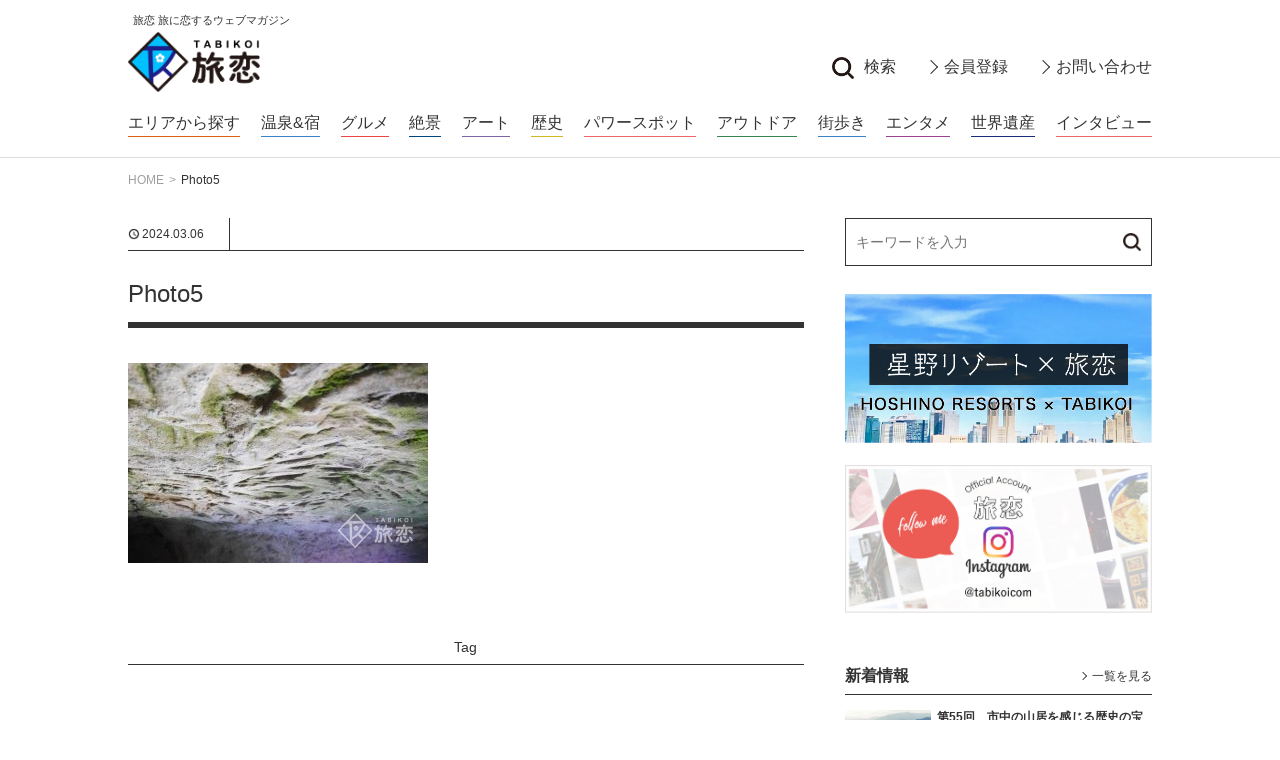

--- FILE ---
content_type: text/html; charset=UTF-8
request_url: https://www.tabikoi.com/?attachment_id=12939
body_size: 56800
content:
<!DOCTYPE html>
<html lang="ja">
<head>

  <!-- Global site tag (gtag.js) - Google Analytics -->
  <script async src="https://www.googletagmanager.com/gtag/js?id=UA-40514796-1"></script>
  <script>
    window.dataLayer = window.dataLayer || [];
    function gtag(){dataLayer.push(arguments);}
    gtag('js', new Date());

    gtag('config', 'UA-40514796-1');
  </script>

  <base href="https://www.tabikoi.com/">
  <meta charset="utf-8">
  <title>Photo5 |  | 旅恋 旅に恋するウェブマガジン</title>
  <meta name="keywords" content="旅恋,トラベルライター,カメラマン,一人旅,ニッチ,マニアック,ユニーク、星野リゾート,近代化遺産,産業遺産,美術館,東北旅,古墳,グルメ,登山,神社,温泉,宿,絶景,アート,歴史,パワースポット,アウトドア,街歩き,インタビュー,小旅行">
  <meta name="description" content="温泉もグルメも絶景もパワースポットも、旅恋でしか知りえないニッチでマニアックな旅情報を、それぞれのスペシャリストである旅恋アンバサダーが紹介。5／100（100人に5人）に刺さるトラベルコンテンツ満載の旅に恋するウェブマガジン！">

  <meta name="viewport" content="width=device-width, initial-scale=1">
  <meta http-equiv="X-UA-Compatible" content="IE=edge">

  <!-- SNS-->
  <meta property="og:type" content="article">
  <meta property="og:title" content="Photo5 | 旅恋 旅に恋するウェブマガジン">
  <meta property="og:description" content="温泉もグルメも絶景もパワースポットも、旅恋でしか知りえないニッチでマニアックな旅情報を、それぞれのスペシャリストである旅恋アンバサダーが紹介。5／100（100人に5人）に刺さるトラベルコンテンツ満載の旅に恋するウェブマガジン！">
  <meta property="og:url" content="https://www.tabikoi.com/tada27/photo5/">
  <meta property="og:image" content="https://www.tabikoi.com/images/img_sns.jpg">
  <meta property="og:site_name" content="旅恋">

  <!-- Favicons-->
  <link rel="icon" type="image/x-icon" href="https://www.tabikoi.com/wp/wp-content/themes/tabikoi_2020/favicon.ico">
  <link rel="shortcut icon" type="image/x-icon" href="https://www.tabikoi.com/wp/wp-content/themes/tabikoi_2020/favicon.ico">
  <link rel="icon" type="image/png" sizes="16x16" href="https://www.tabikoi.com/wp/wp-content/themes/tabikoi_2020/favicon.png">
  <link rel="apple-touch-icon" sizes="152x152" href="https://www.tabikoi.com/wp/wp-content/themes/tabikoi_2020/apple-touch-icon.png">

  <!-- CSS-->
    <link rel="stylesheet" href="https://www.tabikoi.com/wp/wp-content/themes/tabikoi_2020/css/common.css?date=20200920">

  <!--JS-->
  <script type="text/javascript" src="https://ajax.googleapis.com/ajax/libs/jquery/3.0.0/jquery.min.js"></script>
  <script src="https://www.tabikoi.com/wp/wp-content/themes/tabikoi_2020/js/common.js"></script>

  
  <meta name='robots' content='max-image-preview:large' />
	<style>img:is([sizes="auto" i], [sizes^="auto," i]) { contain-intrinsic-size: 3000px 1500px }</style>
	<script type="text/javascript">
/* <![CDATA[ */
window._wpemojiSettings = {"baseUrl":"https:\/\/s.w.org\/images\/core\/emoji\/16.0.1\/72x72\/","ext":".png","svgUrl":"https:\/\/s.w.org\/images\/core\/emoji\/16.0.1\/svg\/","svgExt":".svg","source":{"concatemoji":"https:\/\/www.tabikoi.com\/wp\/wp-includes\/js\/wp-emoji-release.min.js?ver=6.8.3"}};
/*! This file is auto-generated */
!function(s,n){var o,i,e;function c(e){try{var t={supportTests:e,timestamp:(new Date).valueOf()};sessionStorage.setItem(o,JSON.stringify(t))}catch(e){}}function p(e,t,n){e.clearRect(0,0,e.canvas.width,e.canvas.height),e.fillText(t,0,0);var t=new Uint32Array(e.getImageData(0,0,e.canvas.width,e.canvas.height).data),a=(e.clearRect(0,0,e.canvas.width,e.canvas.height),e.fillText(n,0,0),new Uint32Array(e.getImageData(0,0,e.canvas.width,e.canvas.height).data));return t.every(function(e,t){return e===a[t]})}function u(e,t){e.clearRect(0,0,e.canvas.width,e.canvas.height),e.fillText(t,0,0);for(var n=e.getImageData(16,16,1,1),a=0;a<n.data.length;a++)if(0!==n.data[a])return!1;return!0}function f(e,t,n,a){switch(t){case"flag":return n(e,"\ud83c\udff3\ufe0f\u200d\u26a7\ufe0f","\ud83c\udff3\ufe0f\u200b\u26a7\ufe0f")?!1:!n(e,"\ud83c\udde8\ud83c\uddf6","\ud83c\udde8\u200b\ud83c\uddf6")&&!n(e,"\ud83c\udff4\udb40\udc67\udb40\udc62\udb40\udc65\udb40\udc6e\udb40\udc67\udb40\udc7f","\ud83c\udff4\u200b\udb40\udc67\u200b\udb40\udc62\u200b\udb40\udc65\u200b\udb40\udc6e\u200b\udb40\udc67\u200b\udb40\udc7f");case"emoji":return!a(e,"\ud83e\udedf")}return!1}function g(e,t,n,a){var r="undefined"!=typeof WorkerGlobalScope&&self instanceof WorkerGlobalScope?new OffscreenCanvas(300,150):s.createElement("canvas"),o=r.getContext("2d",{willReadFrequently:!0}),i=(o.textBaseline="top",o.font="600 32px Arial",{});return e.forEach(function(e){i[e]=t(o,e,n,a)}),i}function t(e){var t=s.createElement("script");t.src=e,t.defer=!0,s.head.appendChild(t)}"undefined"!=typeof Promise&&(o="wpEmojiSettingsSupports",i=["flag","emoji"],n.supports={everything:!0,everythingExceptFlag:!0},e=new Promise(function(e){s.addEventListener("DOMContentLoaded",e,{once:!0})}),new Promise(function(t){var n=function(){try{var e=JSON.parse(sessionStorage.getItem(o));if("object"==typeof e&&"number"==typeof e.timestamp&&(new Date).valueOf()<e.timestamp+604800&&"object"==typeof e.supportTests)return e.supportTests}catch(e){}return null}();if(!n){if("undefined"!=typeof Worker&&"undefined"!=typeof OffscreenCanvas&&"undefined"!=typeof URL&&URL.createObjectURL&&"undefined"!=typeof Blob)try{var e="postMessage("+g.toString()+"("+[JSON.stringify(i),f.toString(),p.toString(),u.toString()].join(",")+"));",a=new Blob([e],{type:"text/javascript"}),r=new Worker(URL.createObjectURL(a),{name:"wpTestEmojiSupports"});return void(r.onmessage=function(e){c(n=e.data),r.terminate(),t(n)})}catch(e){}c(n=g(i,f,p,u))}t(n)}).then(function(e){for(var t in e)n.supports[t]=e[t],n.supports.everything=n.supports.everything&&n.supports[t],"flag"!==t&&(n.supports.everythingExceptFlag=n.supports.everythingExceptFlag&&n.supports[t]);n.supports.everythingExceptFlag=n.supports.everythingExceptFlag&&!n.supports.flag,n.DOMReady=!1,n.readyCallback=function(){n.DOMReady=!0}}).then(function(){return e}).then(function(){var e;n.supports.everything||(n.readyCallback(),(e=n.source||{}).concatemoji?t(e.concatemoji):e.wpemoji&&e.twemoji&&(t(e.twemoji),t(e.wpemoji)))}))}((window,document),window._wpemojiSettings);
/* ]]> */
</script>
<link rel='stylesheet' id='sbi_styles-css' href='https://www.tabikoi.com/wp/wp-content/plugins/instagram-feed/css/sbi-styles.min.css?ver=6.10.0' type='text/css' media='all' />
<style id='wp-emoji-styles-inline-css' type='text/css'>

	img.wp-smiley, img.emoji {
		display: inline !important;
		border: none !important;
		box-shadow: none !important;
		height: 1em !important;
		width: 1em !important;
		margin: 0 0.07em !important;
		vertical-align: -0.1em !important;
		background: none !important;
		padding: 0 !important;
	}
</style>
<link rel='stylesheet' id='wp-block-library-css' href='https://www.tabikoi.com/wp/wp-includes/css/dist/block-library/style.min.css?ver=6.8.3' type='text/css' media='all' />
<style id='classic-theme-styles-inline-css' type='text/css'>
/*! This file is auto-generated */
.wp-block-button__link{color:#fff;background-color:#32373c;border-radius:9999px;box-shadow:none;text-decoration:none;padding:calc(.667em + 2px) calc(1.333em + 2px);font-size:1.125em}.wp-block-file__button{background:#32373c;color:#fff;text-decoration:none}
</style>
<style id='global-styles-inline-css' type='text/css'>
:root{--wp--preset--aspect-ratio--square: 1;--wp--preset--aspect-ratio--4-3: 4/3;--wp--preset--aspect-ratio--3-4: 3/4;--wp--preset--aspect-ratio--3-2: 3/2;--wp--preset--aspect-ratio--2-3: 2/3;--wp--preset--aspect-ratio--16-9: 16/9;--wp--preset--aspect-ratio--9-16: 9/16;--wp--preset--color--black: #000000;--wp--preset--color--cyan-bluish-gray: #abb8c3;--wp--preset--color--white: #ffffff;--wp--preset--color--pale-pink: #f78da7;--wp--preset--color--vivid-red: #cf2e2e;--wp--preset--color--luminous-vivid-orange: #ff6900;--wp--preset--color--luminous-vivid-amber: #fcb900;--wp--preset--color--light-green-cyan: #7bdcb5;--wp--preset--color--vivid-green-cyan: #00d084;--wp--preset--color--pale-cyan-blue: #8ed1fc;--wp--preset--color--vivid-cyan-blue: #0693e3;--wp--preset--color--vivid-purple: #9b51e0;--wp--preset--gradient--vivid-cyan-blue-to-vivid-purple: linear-gradient(135deg,rgba(6,147,227,1) 0%,rgb(155,81,224) 100%);--wp--preset--gradient--light-green-cyan-to-vivid-green-cyan: linear-gradient(135deg,rgb(122,220,180) 0%,rgb(0,208,130) 100%);--wp--preset--gradient--luminous-vivid-amber-to-luminous-vivid-orange: linear-gradient(135deg,rgba(252,185,0,1) 0%,rgba(255,105,0,1) 100%);--wp--preset--gradient--luminous-vivid-orange-to-vivid-red: linear-gradient(135deg,rgba(255,105,0,1) 0%,rgb(207,46,46) 100%);--wp--preset--gradient--very-light-gray-to-cyan-bluish-gray: linear-gradient(135deg,rgb(238,238,238) 0%,rgb(169,184,195) 100%);--wp--preset--gradient--cool-to-warm-spectrum: linear-gradient(135deg,rgb(74,234,220) 0%,rgb(151,120,209) 20%,rgb(207,42,186) 40%,rgb(238,44,130) 60%,rgb(251,105,98) 80%,rgb(254,248,76) 100%);--wp--preset--gradient--blush-light-purple: linear-gradient(135deg,rgb(255,206,236) 0%,rgb(152,150,240) 100%);--wp--preset--gradient--blush-bordeaux: linear-gradient(135deg,rgb(254,205,165) 0%,rgb(254,45,45) 50%,rgb(107,0,62) 100%);--wp--preset--gradient--luminous-dusk: linear-gradient(135deg,rgb(255,203,112) 0%,rgb(199,81,192) 50%,rgb(65,88,208) 100%);--wp--preset--gradient--pale-ocean: linear-gradient(135deg,rgb(255,245,203) 0%,rgb(182,227,212) 50%,rgb(51,167,181) 100%);--wp--preset--gradient--electric-grass: linear-gradient(135deg,rgb(202,248,128) 0%,rgb(113,206,126) 100%);--wp--preset--gradient--midnight: linear-gradient(135deg,rgb(2,3,129) 0%,rgb(40,116,252) 100%);--wp--preset--font-size--small: 13px;--wp--preset--font-size--medium: 20px;--wp--preset--font-size--large: 36px;--wp--preset--font-size--x-large: 42px;--wp--preset--spacing--20: 0.44rem;--wp--preset--spacing--30: 0.67rem;--wp--preset--spacing--40: 1rem;--wp--preset--spacing--50: 1.5rem;--wp--preset--spacing--60: 2.25rem;--wp--preset--spacing--70: 3.38rem;--wp--preset--spacing--80: 5.06rem;--wp--preset--shadow--natural: 6px 6px 9px rgba(0, 0, 0, 0.2);--wp--preset--shadow--deep: 12px 12px 50px rgba(0, 0, 0, 0.4);--wp--preset--shadow--sharp: 6px 6px 0px rgba(0, 0, 0, 0.2);--wp--preset--shadow--outlined: 6px 6px 0px -3px rgba(255, 255, 255, 1), 6px 6px rgba(0, 0, 0, 1);--wp--preset--shadow--crisp: 6px 6px 0px rgba(0, 0, 0, 1);}:where(.is-layout-flex){gap: 0.5em;}:where(.is-layout-grid){gap: 0.5em;}body .is-layout-flex{display: flex;}.is-layout-flex{flex-wrap: wrap;align-items: center;}.is-layout-flex > :is(*, div){margin: 0;}body .is-layout-grid{display: grid;}.is-layout-grid > :is(*, div){margin: 0;}:where(.wp-block-columns.is-layout-flex){gap: 2em;}:where(.wp-block-columns.is-layout-grid){gap: 2em;}:where(.wp-block-post-template.is-layout-flex){gap: 1.25em;}:where(.wp-block-post-template.is-layout-grid){gap: 1.25em;}.has-black-color{color: var(--wp--preset--color--black) !important;}.has-cyan-bluish-gray-color{color: var(--wp--preset--color--cyan-bluish-gray) !important;}.has-white-color{color: var(--wp--preset--color--white) !important;}.has-pale-pink-color{color: var(--wp--preset--color--pale-pink) !important;}.has-vivid-red-color{color: var(--wp--preset--color--vivid-red) !important;}.has-luminous-vivid-orange-color{color: var(--wp--preset--color--luminous-vivid-orange) !important;}.has-luminous-vivid-amber-color{color: var(--wp--preset--color--luminous-vivid-amber) !important;}.has-light-green-cyan-color{color: var(--wp--preset--color--light-green-cyan) !important;}.has-vivid-green-cyan-color{color: var(--wp--preset--color--vivid-green-cyan) !important;}.has-pale-cyan-blue-color{color: var(--wp--preset--color--pale-cyan-blue) !important;}.has-vivid-cyan-blue-color{color: var(--wp--preset--color--vivid-cyan-blue) !important;}.has-vivid-purple-color{color: var(--wp--preset--color--vivid-purple) !important;}.has-black-background-color{background-color: var(--wp--preset--color--black) !important;}.has-cyan-bluish-gray-background-color{background-color: var(--wp--preset--color--cyan-bluish-gray) !important;}.has-white-background-color{background-color: var(--wp--preset--color--white) !important;}.has-pale-pink-background-color{background-color: var(--wp--preset--color--pale-pink) !important;}.has-vivid-red-background-color{background-color: var(--wp--preset--color--vivid-red) !important;}.has-luminous-vivid-orange-background-color{background-color: var(--wp--preset--color--luminous-vivid-orange) !important;}.has-luminous-vivid-amber-background-color{background-color: var(--wp--preset--color--luminous-vivid-amber) !important;}.has-light-green-cyan-background-color{background-color: var(--wp--preset--color--light-green-cyan) !important;}.has-vivid-green-cyan-background-color{background-color: var(--wp--preset--color--vivid-green-cyan) !important;}.has-pale-cyan-blue-background-color{background-color: var(--wp--preset--color--pale-cyan-blue) !important;}.has-vivid-cyan-blue-background-color{background-color: var(--wp--preset--color--vivid-cyan-blue) !important;}.has-vivid-purple-background-color{background-color: var(--wp--preset--color--vivid-purple) !important;}.has-black-border-color{border-color: var(--wp--preset--color--black) !important;}.has-cyan-bluish-gray-border-color{border-color: var(--wp--preset--color--cyan-bluish-gray) !important;}.has-white-border-color{border-color: var(--wp--preset--color--white) !important;}.has-pale-pink-border-color{border-color: var(--wp--preset--color--pale-pink) !important;}.has-vivid-red-border-color{border-color: var(--wp--preset--color--vivid-red) !important;}.has-luminous-vivid-orange-border-color{border-color: var(--wp--preset--color--luminous-vivid-orange) !important;}.has-luminous-vivid-amber-border-color{border-color: var(--wp--preset--color--luminous-vivid-amber) !important;}.has-light-green-cyan-border-color{border-color: var(--wp--preset--color--light-green-cyan) !important;}.has-vivid-green-cyan-border-color{border-color: var(--wp--preset--color--vivid-green-cyan) !important;}.has-pale-cyan-blue-border-color{border-color: var(--wp--preset--color--pale-cyan-blue) !important;}.has-vivid-cyan-blue-border-color{border-color: var(--wp--preset--color--vivid-cyan-blue) !important;}.has-vivid-purple-border-color{border-color: var(--wp--preset--color--vivid-purple) !important;}.has-vivid-cyan-blue-to-vivid-purple-gradient-background{background: var(--wp--preset--gradient--vivid-cyan-blue-to-vivid-purple) !important;}.has-light-green-cyan-to-vivid-green-cyan-gradient-background{background: var(--wp--preset--gradient--light-green-cyan-to-vivid-green-cyan) !important;}.has-luminous-vivid-amber-to-luminous-vivid-orange-gradient-background{background: var(--wp--preset--gradient--luminous-vivid-amber-to-luminous-vivid-orange) !important;}.has-luminous-vivid-orange-to-vivid-red-gradient-background{background: var(--wp--preset--gradient--luminous-vivid-orange-to-vivid-red) !important;}.has-very-light-gray-to-cyan-bluish-gray-gradient-background{background: var(--wp--preset--gradient--very-light-gray-to-cyan-bluish-gray) !important;}.has-cool-to-warm-spectrum-gradient-background{background: var(--wp--preset--gradient--cool-to-warm-spectrum) !important;}.has-blush-light-purple-gradient-background{background: var(--wp--preset--gradient--blush-light-purple) !important;}.has-blush-bordeaux-gradient-background{background: var(--wp--preset--gradient--blush-bordeaux) !important;}.has-luminous-dusk-gradient-background{background: var(--wp--preset--gradient--luminous-dusk) !important;}.has-pale-ocean-gradient-background{background: var(--wp--preset--gradient--pale-ocean) !important;}.has-electric-grass-gradient-background{background: var(--wp--preset--gradient--electric-grass) !important;}.has-midnight-gradient-background{background: var(--wp--preset--gradient--midnight) !important;}.has-small-font-size{font-size: var(--wp--preset--font-size--small) !important;}.has-medium-font-size{font-size: var(--wp--preset--font-size--medium) !important;}.has-large-font-size{font-size: var(--wp--preset--font-size--large) !important;}.has-x-large-font-size{font-size: var(--wp--preset--font-size--x-large) !important;}
:where(.wp-block-post-template.is-layout-flex){gap: 1.25em;}:where(.wp-block-post-template.is-layout-grid){gap: 1.25em;}
:where(.wp-block-columns.is-layout-flex){gap: 2em;}:where(.wp-block-columns.is-layout-grid){gap: 2em;}
:root :where(.wp-block-pullquote){font-size: 1.5em;line-height: 1.6;}
</style>
<script type="text/javascript" id="image-watermark-no-right-click-js-before">
/* <![CDATA[ */
var iwArgsNoRightClick = {"rightclick":"Y","draganddrop":"Y"};
/* ]]> */
</script>
<script type="text/javascript" src="https://www.tabikoi.com/wp/wp-content/plugins/image-watermark/js/no-right-click.js?ver=1.9.0" id="image-watermark-no-right-click-js"></script>
<link rel="https://api.w.org/" href="https://www.tabikoi.com/wp-json/" /><link rel="alternate" title="JSON" type="application/json" href="https://www.tabikoi.com/wp-json/wp/v2/media/12939" /><link rel="EditURI" type="application/rsd+xml" title="RSD" href="https://www.tabikoi.com/wp/xmlrpc.php?rsd" />
<meta name="generator" content="WordPress 6.8.3" />
<link rel='shortlink' href='https://www.tabikoi.com/?p=12939' />
<link rel="alternate" title="oEmbed (JSON)" type="application/json+oembed" href="https://www.tabikoi.com/wp-json/oembed/1.0/embed?url=https%3A%2F%2Fwww.tabikoi.com%2Ftada27%2Fphoto5%2F" />
<link rel="alternate" title="oEmbed (XML)" type="text/xml+oembed" href="https://www.tabikoi.com/wp-json/oembed/1.0/embed?url=https%3A%2F%2Fwww.tabikoi.com%2Ftada27%2Fphoto5%2F&#038;format=xml" />

</head>
<body class="attachment wp-singular attachment-template-default single single-attachment postid-12939 attachmentid-12939 attachment-jpeg wp-theme-tabikoi_2020">

<div id="lyt-wrapper-site">

  <header id="gHeader" class="reset-style">
    <div class="gH_container-01">
      <div class="lyt-inner">
        <h1 class="gH_logo">
          <a href="https://www.tabikoi.com">
            <span class="gH_logo_copy">旅恋 旅に恋するウェブマガジン</span>
            <span class="gH_logo_img"><img src="https://www.tabikoi.com/wp/wp-content/themes/tabikoi_2020/images/logo01-pc.png" alt="旅恋 旅に恋するウェブマガジン" class="disp-pc"><img src="https://www.tabikoi.com/wp/wp-content/themes/tabikoi_2020/images/logo01-sp.png" alt="旅恋 旅に恋するウェブマガジン" class="disp-sp"></span>
          </a>
        </h1>
        <div id="gHBtns">
          <ul class="gHBtns_list-01">
            <li>
              <a class="gHBtns_item type-search" data-modal="modal-search"><span>検索</span></a>
            </li>
            <li>
              <a href="/registration/" class="gHBtns_item type-a"><span>会員登録</span></a>
            </li>
            <li>
              <a href="/contact/" class="gHBtns_item type-a"><span>お問い合わせ</span></a>
            </li>
          </ul>
          <ul class="gHBtns_list-02">
            <li>
              <a class="gHBtns_item type-search" data-modal="modal-search"><span>検索</span></a>
            </li>
            <li>
              <a href="/registration/" class="gHBtns_item type-a"><span>会員登録</span></a>
            </li>
            <li>
              <a href="/contact/" class="gHBtns_item type-a"><span>お問い合わせ</span></a>
            </li>
          </ul>
        </div>
      </div>
    </div>
    <nav class="gNav02">
  <div class="gNav_inner lyt-inner">
    <ul class="gNav_list">
      <li><a href="/area/tohoku/" class="c-area">エリアから探す</a></li>
      <li><a href="/genre/onsen-and-lodging/" class="c-onsen-and-lodging">温泉&amp;宿</a></li><li><a href="/genre/gourmet/" class="c-gourmet">グルメ</a></li><li><a href="/genre/superb-view/" class="c-superb-view">絶景</a></li><li><a href="/genre/art/" class="c-art">アート</a></li><li><a href="/genre/history/" class="c-history">歴史</a></li><li><a href="/genre/power-spot/" class="c-power-spot">パワースポット</a></li><li><a href="/genre/outdoors/" class="c-outdoors">アウトドア</a></li><li><a href="/genre/walking-around-town/" class="c-walking-around-town">街歩き</a></li><li><a href="/genre/entertainment/" class="c-entertainment">エンタメ</a></li><li><a href="/genre/world-heritage/" class="c-world-heritage">世界遺産</a></li><li><a href="/genre/interview/" class="c-interview">インタビュー</a></li>    </ul>
  </div>
</nav>    <button type="button" class="drawerSwitch" aria-controls="drawer" aria-expanded="false"><span class="drawerSwitch_border"><span></span><span></span><span></span></span></button>
    <div id="drawer" aria-expanded="false">
      <nav class="gNav01">
  <ul class="gNav_list-01">
    <li class="type-full">
      <a href="/registration/" class="gNav_item-b c-02">
        <span class="icon-arrow">会員登録</span>
      </a>
    </li>
    <li>
      <a class="gNav_item-b" data-modal="modal-search">
        <span class="icon-search">検索</span>
      </a>
    </li>
    <li class="type-separate">
      <a href="/contact/" class="gNav_item-b">
        <span class="icon-arrow">お問い合わせ</span>
      </a>
    </li>
  </ul>
  <ul class="gNav_list-02">
    <li>
      <a href="/area/tohoku/" class="gNav_item-a c-area">
        <span class="icon-arrow">エリアから探す</span>
      </a>
    </li>
    <li><a href="/genre/onsen-and-lodging/" class="gNav_item-a c-onsen-and-lodging"><span class="icon-arrow">温泉&amp;宿</span></a></li><li><a href="/genre/gourmet/" class="gNav_item-a c-gourmet"><span class="icon-arrow">グルメ</span></a></li><li><a href="/genre/superb-view/" class="gNav_item-a c-superb-view"><span class="icon-arrow">絶景</span></a></li><li><a href="/genre/art/" class="gNav_item-a c-art"><span class="icon-arrow">アート</span></a></li><li><a href="/genre/history/" class="gNav_item-a c-history"><span class="icon-arrow">歴史</span></a></li><li><a href="/genre/power-spot/" class="gNav_item-a c-power-spot"><span class="icon-arrow">パワースポット</span></a></li><li><a href="/genre/outdoors/" class="gNav_item-a c-outdoors"><span class="icon-arrow">アウトドア</span></a></li><li><a href="/genre/walking-around-town/" class="gNav_item-a c-walking-around-town"><span class="icon-arrow">街歩き</span></a></li><li><a href="/genre/entertainment/" class="gNav_item-a c-entertainment"><span class="icon-arrow">エンタメ</span></a></li><li><a href="/genre/world-heritage/" class="gNav_item-a c-world-heritage"><span class="icon-arrow">世界遺産</span></a></li><li><a href="/genre/interview/" class="gNav_item-a c-interview"><span class="icon-arrow">インタビュー</span></a></li>    <li>
      <a href="/posts/" class="gNav_item-a">
        <span class="icon-arrow">記事一覧</span>
      </a>
    </li>
    <li>
      <a href="https://www.tabikoi.com/hoshino/" class="gNav_item-a">
        <span class="icon-arrow">星野リゾート×旅恋</span>
      </a>
    </li>
    <li>
      <a href="https://www.tabikoi.com/hoshinozukan/" class="gNav_item-a">
        <span class="icon-arrow">ホシノ図鑑</span>
      </a>
    </li>
    <li>
      <a href="https://www.tabikoi.com/shunneta/" class="gNav_item-a">
        <span class="icon-arrow">旬ネタ！フォーカス</span>
      </a>
    </li>
    <li>
      <div class="gNav_item-a">
        <span class="icon-arrow">旅恋アンバサダーによる連載記事</span>
      </div>
      <div class="gNav_container-2nd">
        <ul class="gNav_list-2nd">
          <li><a href="/ambassador/amb01/" class="gNav_item-a type-l c-amb01"><span class="icon-arrow">西村理恵</span></a></li><li><a href="/ambassador/amb02/" class="gNav_item-a type-l c-amb02"><span class="icon-arrow">yOU（河崎夕子）</span></a></li><li><a href="/ambassador/amb03/" class="gNav_item-a type-l c-amb03"><span class="icon-arrow">江藤詩文</span></a></li><li><a href="/ambassador/amb04/" class="gNav_item-a type-l c-amb04"><span class="icon-arrow">櫻堂</span></a></li><li><a href="/ambassador/amb05/" class="gNav_item-a type-l c-amb05"><span class="icon-arrow">西野淑子</span></a></li><li><a href="/ambassador/amb06/" class="gNav_item-a type-l c-amb06"><span class="icon-arrow">多田みのり</span></a></li><li><a href="/ambassador/amb07/" class="gNav_item-a type-l c-amb07"><span class="icon-arrow">塩見有紀子</span></a></li><li><a href="/ambassador/amb08/" class="gNav_item-a type-l c-amb08"><span class="icon-arrow">小林禎弘</span></a></li><li><a href="/ambassador/amb09/" class="gNav_item-a type-l c-amb09"><span class="icon-arrow">山本厚子</span></a></li><li><a href="/ambassador/amb10/" class="gNav_item-a type-l c-amb10"><span class="icon-arrow">川崎久子</span></a></li><li><a href="/ambassador/amb12/" class="gNav_item-a type-l c-amb12"><span class="icon-arrow">マドモアゼル安原</span></a></li><li><a href="/ambassador/amb11/" class="gNav_item-a type-l c-amb11"><span class="icon-arrow">関屋淳子</span></a></li>        </ul>
      </div>
    </li>
  </ul>
  <div class="gNav_container-01">
    <div class="gNavSns">
      <ul class="gNavSns_list">
        <li>
          <a href="https://www.facebook.com/tabikoi" target="_blank" class="gNavSns_item"><img src="https://www.tabikoi.com/wp/wp-content/themes/tabikoi_2020/images/sns_fb.png?date=20200920" alt="Facebook"></a>
        </li>
        <li>
          <a href="https://www.instagram.com/tabikoicom/" target="_blank" class="gNavSns_item"><img src="https://www.tabikoi.com/wp/wp-content/themes/tabikoi_2020/images/sns_ig.png?date=20200920" alt="Instagram"></a>
        </li>
        <li>
          <a href="https://twitter.com/tabikoi" target="_blank" class="gNavSns_item"><img src="https://www.tabikoi.com/wp/wp-content/themes/tabikoi_2020/images/sns_tw.png?date=20200920" alt="Twitter"></a>
        </li>
        <!--
        <li>
          <a href="https://lin.ee/IKrsCJB" target="_blank" class="gNavSns_item"><img src="https://www.tabikoi.com/wp/wp-content/themes/tabikoi_2020/images/sns_line.png?date=20200920" alt="LINE"></a>
        </li>
        -->
      </ul>
    </div>
  </div>
  <div class="gNav_container-02">
    <ul class="gNav_list-03">
      <li>
        <a href="/companyprofile/" class="gNav_item-c">
          <span class="icon-arrow02">会社概要</span>
        </a>
      </li>
      <li>
        <a href="/privacypolicy/" class="gNav_item-c">
          <span class="icon-arrow02">プライバシーポリシー</span>
        </a>
      </li>
    </ul>
  </div>
</nav>    </div>
    <div id="drawerBg">
  </header>
  <div id="modal-search" class="mdl-modal" data-modal="">
    <form method="get" id="sform-gl" action="https://www.tabikoi.com" class="reset-style">

  <fieldset id="sform-keyword">
    <legend>フリーキーワード</legend>
    <input type="text" name="s" id="s" placeholder="">
  </fieldset>

  <fieldset id="sform-genre">
    <legend>ジャンルをお選びください。</legend>
    <div class="sform_container">
              <div class="sform_radio">
          <input type="radio" name="sform-genre[]" id="sform-genre-onsen-and-lodging" value="onsen-and-lodging">
          <label for="sform-genre-onsen-and-lodging">温泉&amp;宿</label>
        </div>
              <div class="sform_radio">
          <input type="radio" name="sform-genre[]" id="sform-genre-gourmet" value="gourmet">
          <label for="sform-genre-gourmet">グルメ</label>
        </div>
              <div class="sform_radio">
          <input type="radio" name="sform-genre[]" id="sform-genre-superb-view" value="superb-view">
          <label for="sform-genre-superb-view">絶景</label>
        </div>
              <div class="sform_radio">
          <input type="radio" name="sform-genre[]" id="sform-genre-art" value="art">
          <label for="sform-genre-art">アート</label>
        </div>
              <div class="sform_radio">
          <input type="radio" name="sform-genre[]" id="sform-genre-history" value="history">
          <label for="sform-genre-history">歴史</label>
        </div>
              <div class="sform_radio">
          <input type="radio" name="sform-genre[]" id="sform-genre-power-spot" value="power-spot">
          <label for="sform-genre-power-spot">パワースポット</label>
        </div>
              <div class="sform_radio">
          <input type="radio" name="sform-genre[]" id="sform-genre-outdoors" value="outdoors">
          <label for="sform-genre-outdoors">アウトドア</label>
        </div>
              <div class="sform_radio">
          <input type="radio" name="sform-genre[]" id="sform-genre-walking-around-town" value="walking-around-town">
          <label for="sform-genre-walking-around-town">街歩き</label>
        </div>
              <div class="sform_radio">
          <input type="radio" name="sform-genre[]" id="sform-genre-entertainment" value="entertainment">
          <label for="sform-genre-entertainment">エンタメ</label>
        </div>
              <div class="sform_radio">
          <input type="radio" name="sform-genre[]" id="sform-genre-world-heritage" value="world-heritage">
          <label for="sform-genre-world-heritage">世界遺産</label>
        </div>
              <div class="sform_radio">
          <input type="radio" name="sform-genre[]" id="sform-genre-interview" value="interview">
          <label for="sform-genre-interview">インタビュー</label>
        </div>
          </div>
  </fieldset>
  
  <fieldset id="sform-area">
    <legend>エリアから検索</legend>
    <div class="sform_container">
              <div class="sform_radio">
          <input type="radio" name="sform-area[]" id="sform-area-hokkaido" value="hokkaido">
          <label for="sform-area-hokkaido">北海道</label>
        </div>
              <div class="sform_radio">
          <input type="radio" name="sform-area[]" id="sform-area-tohoku" value="tohoku">
          <label for="sform-area-tohoku">東北</label>
        </div>
              <div class="sform_radio">
          <input type="radio" name="sform-area[]" id="sform-area-kanto" value="kanto">
          <label for="sform-area-kanto">関東</label>
        </div>
              <div class="sform_radio">
          <input type="radio" name="sform-area[]" id="sform-area-koshinetsu" value="koshinetsu">
          <label for="sform-area-koshinetsu">甲信越</label>
        </div>
              <div class="sform_radio">
          <input type="radio" name="sform-area[]" id="sform-area-tokai" value="tokai">
          <label for="sform-area-tokai">東海</label>
        </div>
              <div class="sform_radio">
          <input type="radio" name="sform-area[]" id="sform-area-hokuriku" value="hokuriku">
          <label for="sform-area-hokuriku">北陸</label>
        </div>
              <div class="sform_radio">
          <input type="radio" name="sform-area[]" id="sform-area-kinki" value="kinki">
          <label for="sform-area-kinki">近畿</label>
        </div>
              <div class="sform_radio">
          <input type="radio" name="sform-area[]" id="sform-area-chugoku" value="chugoku">
          <label for="sform-area-chugoku">中国</label>
        </div>
              <div class="sform_radio">
          <input type="radio" name="sform-area[]" id="sform-area-shikoku" value="shikoku">
          <label for="sform-area-shikoku">四国</label>
        </div>
              <div class="sform_radio">
          <input type="radio" name="sform-area[]" id="sform-area-kyushu" value="kyushu">
          <label for="sform-area-kyushu">九州</label>
        </div>
              <div class="sform_radio">
          <input type="radio" name="sform-area[]" id="sform-area-okinawa" value="okinawa">
          <label for="sform-area-okinawa">沖縄</label>
        </div>
              <div class="sform_radio">
          <input type="radio" name="sform-area[]" id="sform-area-overseas" value="overseas">
          <label for="sform-area-overseas">海外</label>
        </div>
          </div>
  </fieldset>

  <div id="sform-submit">
    <button type="submit">検索</button>
  </div>

</form>    <a class="mdl-modal_btn-close" data-modal-close=""></a>
  </div>
<div id="main">

  <nav id="breadcrumb">
    <div class="lyt-inner">
      <ul class="nav-path"><li><a href="https://www.tabikoi.com/">HOME</a></li><li>Photo5</li></ul>    </div>
  </nav>

  <div id="lyt-wrapper-sidebar" class="lyt-inner">
    <div id="lyt-article">

      
        
        <article class="contents-post">
          <div class="post_block-head">
            <div class="post_block-head_column01">
              <div class="post_date"><span class="mdl-icon-date">2024.03.06</span></div>
            </div>
            <div class="post_block-head_column02">
              <ul class="post_area">
                                </ul>
            </div>
            <div class="post_block-head_column03">
                          </div>
          </div>
          <div class="post_block-title">
            <h2 class="post_title">Photo5</h2>
          </div>
          <div class="post_contents">
            <p class="attachment"><a href='https://www.tabikoi.com/wp/wp-content/uploads/2024/03/Photo5.jpg'><img fetchpriority="high" decoding="async" width="300" height="200" src="https://www.tabikoi.com/wp/wp-content/uploads/2024/03/Photo5-300x200.jpg" class="attachment-medium size-medium" alt="" srcset="https://www.tabikoi.com/wp/wp-content/uploads/2024/03/Photo5-300x200.jpg 300w, https://www.tabikoi.com/wp/wp-content/uploads/2024/03/Photo5-350x234.jpg 350w, https://www.tabikoi.com/wp/wp-content/uploads/2024/03/Photo5-500x334.jpg 500w, https://www.tabikoi.com/wp/wp-content/uploads/2024/03/Photo5.jpg 660w" sizes="(max-width: 300px) 100vw, 300px" /></a></p>
          </div>
          <div class="post_block-a">
            <h3 class="post_hdg-a">Tag</h3>
            <div class="post_block-a_container">
                            <div class="post_tag">
                <ul>
                                  </ul>
              </div>
            </div>
          </div>
          <div class="post_block-a">
            <h3 class="post_hdg-a">このページをSHAREする</h3>
            <div class="post_block-a_container">
              
<div class="mdl-share">
  <ul class="mdl-share_list">
    <li>
      <a href="//www.facebook.com/sharer.php?src=bm&u=https%3A%2F%2Fwww.tabikoi.com%2Ftada27%2Fphoto5%2F&t=Photo5｜旅恋" onclick="javascript:window.open(this.href, '', 'menubar=no,toolbar=no,resizable=yes,scrollbars=yes,height=300,width=600');return false;" class="mdl-share_btn type-fb">
        <i class="mdl-share_icon"><img src="https://www.tabikoi.com/wp/wp-content/themes/tabikoi_2020/images/sns_fb.png?date=20200920" alt="FACEBOOK"></i>
      </a>
    </li>
    <li>
      <a href="//twitter.com/intent/tweet?url=https%3A%2F%2Fwww.tabikoi.com%2Ftada27%2Fphoto5%2F&text=Photo5｜旅恋&tw_p=tweetbutton" onclick="javascript:window.open(this.href, '', 'menubar=no,toolbar=no,resizable=yes,scrollbars=yes,height=300,width=600');return false;" class="mdl-share_btn type-tw">
        <i class="mdl-share_icon"><img src="https://www.tabikoi.com/wp/wp-content/themes/tabikoi_2020/images/sns_tw.png?date=20200920" alt="Twitter"></i>
      </a>
    </li>
    <!--
    <li class="line">
      <a href="//social-plugins.line.me/lineit/share?url=https%3A%2F%2Fwww.tabikoi.com%2Ftada27%2Fphoto5%2F" onclick="javascript:window.open(this.href, '', 'menubar=no,toolbar=no,resizable=yes,scrollbars=yes,height=600,width=500');return false;" class="mdl-share_btn type-line">
        <i class="mdl-share_icon"><img src="https://www.tabikoi.com/wp/wp-content/themes/tabikoi_2020/images/sns_line.png?date=20200920" alt="LINE"></i>
      </a>
    </li>
    -->
  </ul>
</div>            </div>
          </div>
          <div class="mdl-block-pagenav">
  <div class="mdl-navbtn">
    <div class="mdl-navbtn_item type-prev"><a href="https://www.tabikoi.com/tada27/" rel="prev">＜前へ</a></div>
    <div class="mdl-navbtn_item type-next"></div>
  </div>
</div>          <div class="post_block-btn">
            <a href="/posts/" class="post_btn-a">最新記事一覧へ</a>
          </div>

        </article>

      
    </div><!-- /.lyt-article -->

    <div id="lyt-sidebar">
      <div id="sidebar">
  <div class="sb_container-search">
    <form method="get" id="sform-sb" action="https://www.tabikoi.com" class="reset-style">

      <fieldset>
        <input type="text" name="s" id="s" placeholder="キーワードを入力">
      </fieldset>

    </form>
  </div>
  <div class="sb_container-banner-01">
    <a href="/hoshino/" class="banner-h-side">
      <img src="https://www.tabikoi.com/wp/wp-content/themes/tabikoi_2020/images/side_banner_hoshino.jpg" alt="星野リゾート×旅恋">
    </a>
  </div>
  <div class="sb_container-banner-02">
    <a href="https://www.instagram.com/tabikoicom/" target="_blank" class="banner-ig-side">
      <img src="https://www.tabikoi.com/wp/wp-content/themes/tabikoi_2020/images/side_banner_ig.jpg" alt="旅恋 Instagram">
    </a>
  </div>
  <section class="sb_sec-archive-new">
    <h2 class="sb_sec_title">新着情報</h2>
    <div class="postindex-sb">
                              <article>
  <div class="mdl-postPanel">
    <a href="https://www.tabikoi.com/kobayashi55/" class="mdl-postPanel_container mdl-postPanel_link">
      <div class="mdl-postPanel_block-thumb">
        <div class="mdl-postPanel_thumb"><div><img width="350" height="263" src="https://www.tabikoi.com/wp/wp-content/uploads/2025/12/9130223-350x263.jpg" class="attachment-st_thumb350 size-st_thumb350 wp-post-image" alt="" decoding="async" loading="lazy" srcset="https://www.tabikoi.com/wp/wp-content/uploads/2025/12/9130223-350x263.jpg 350w, https://www.tabikoi.com/wp/wp-content/uploads/2025/12/9130223-300x225.jpg 300w, https://www.tabikoi.com/wp/wp-content/uploads/2025/12/9130223-768x576.jpg 768w, https://www.tabikoi.com/wp/wp-content/uploads/2025/12/9130223-500x375.jpg 500w, https://www.tabikoi.com/wp/wp-content/uploads/2025/12/9130223.jpg 800w" sizes="auto, (max-width: 350px) 100vw, 350px" /></div></div>
      </div>
      <div class="mdl-postPanel_block-text">
        <div class="mdl-postPanel_title len-full">第55回　市中の山居を感じる歴史の宝庫、吉田山（京都市）</div>
        <div class="mdl-postPanel_title len-cut">
          第55回　市中の山居を感...        </div>
        <div class="mdl-postPanel_amb">
                      <span class="mdl-postPanel_amb_copy">京都には深い井戸が幾つもある</span><span class="mdl-postPanel_amb_name"> by 小林禎弘</span>
                            </div>
        <div class="mdl-postPanel_block-info">
          <div class="mdl-postPanel_date"><span class="mdl-icon-date">2026.01.20</span></div>
          <div class="mdl-postPanel_area">
            <span class="mdl-icon-area">近畿</span>          </div>
        </div>
      </div>
    </a>
    <div class="mdl-postPanel_block-tag">
      <div class="mdl-postPanel_tag">
        <ul>
          <li><a class="mdl-postPanel_tag_item" href="/genre/superb-view/">絶景</a></li><li><a class="mdl-postPanel_tag_item" href="/genre/history/">歴史</a></li><li><a class="mdl-postPanel_tag_item" href="/genre/outdoors/">アウトドア</a></li><li><a class="mdl-postPanel_tag_item" href="/genre/walking-around-town/">街歩き</a></li>        </ul>
      </div>
    </div>
  </div>
</article>                  <article>
  <div class="mdl-postPanel">
    <a href="https://www.tabikoi.com/hoshino/strawberrystay/" class="mdl-postPanel_container mdl-postPanel_link">
      <div class="mdl-postPanel_block-thumb">
        <div class="mdl-postPanel_thumb"><div><img width="350" height="233" src="https://www.tabikoi.com/wp/wp-content/uploads/2026/01/strawberry01-350x233.jpg" class="attachment-st_thumb350 size-st_thumb350 wp-post-image" alt="" decoding="async" loading="lazy" srcset="https://www.tabikoi.com/wp/wp-content/uploads/2026/01/strawberry01-350x233.jpg 350w, https://www.tabikoi.com/wp/wp-content/uploads/2026/01/strawberry01-300x200.jpg 300w, https://www.tabikoi.com/wp/wp-content/uploads/2026/01/strawberry01-768x512.jpg 768w, https://www.tabikoi.com/wp/wp-content/uploads/2026/01/strawberry01-500x333.jpg 500w, https://www.tabikoi.com/wp/wp-content/uploads/2026/01/strawberry01.jpg 800w" sizes="auto, (max-width: 350px) 100vw, 350px" /></div></div>
      </div>
      <div class="mdl-postPanel_block-text">
        <div class="mdl-postPanel_title len-full">【Topics】星野リゾートの品種も体験も個性派揃いな「いちご滞在」（栃木・静岡・茨城）</div>
        <div class="mdl-postPanel_title len-cut">
          【Topics】星野リゾ...        </div>
        <div class="mdl-postPanel_amb">
                  </div>
        <div class="mdl-postPanel_block-info">
          <div class="mdl-postPanel_date"><span class="mdl-icon-date">2026.01.18</span></div>
          <div class="mdl-postPanel_area">
            <span class="mdl-icon-area">関東</span><span class="mdl-icon-area">甲信越</span>          </div>
        </div>
      </div>
    </a>
    <div class="mdl-postPanel_block-tag">
      <div class="mdl-postPanel_tag">
        <ul>
          <li><a class="mdl-postPanel_tag_item" href="/genre/onsen-and-lodging/">温泉&amp;宿</a></li><li><a class="mdl-postPanel_tag_item" href="/genre/gourmet/">グルメ</a></li><li><a class="mdl-postPanel_tag_item" href="/genre/superb-view/">絶景</a></li><li><a class="mdl-postPanel_tag_item" href="/hoshino/">星野リゾート</a></li>        </ul>
      </div>
    </div>
  </div>
</article>                  <article>
  <div class="mdl-postPanel">
    <a href="https://www.tabikoi.com/tada35/" class="mdl-postPanel_container mdl-postPanel_link">
      <div class="mdl-postPanel_block-thumb">
        <div class="mdl-postPanel_thumb"><div><img width="350" height="263" src="https://www.tabikoi.com/wp/wp-content/uploads/2026/01/Slider-350x263.jpeg" class="attachment-st_thumb350 size-st_thumb350 wp-post-image" alt="" decoding="async" loading="lazy" srcset="https://www.tabikoi.com/wp/wp-content/uploads/2026/01/Slider-350x263.jpeg 350w, https://www.tabikoi.com/wp/wp-content/uploads/2026/01/Slider-300x225.jpeg 300w, https://www.tabikoi.com/wp/wp-content/uploads/2026/01/Slider-500x375.jpeg 500w, https://www.tabikoi.com/wp/wp-content/uploads/2026/01/Slider.jpeg 640w" sizes="auto, (max-width: 350px) 100vw, 350px" /></div></div>
      </div>
      <div class="mdl-postPanel_block-text">
        <div class="mdl-postPanel_title len-full">第35回　海モチーフがいっぱい！　高い航海技術を持ち、ヤマト王権にも頼りにされた海部（あまべ）の王が眠る亀塚古墳（大分県・大分市）</div>
        <div class="mdl-postPanel_title len-cut">
          第35回　海モチーフがい...        </div>
        <div class="mdl-postPanel_amb">
                      <span class="mdl-postPanel_amb_copy">今日も古墳日和</span><span class="mdl-postPanel_amb_name"> by 多田みのり</span>
                            </div>
        <div class="mdl-postPanel_block-info">
          <div class="mdl-postPanel_date"><span class="mdl-icon-date">2026.01.15</span></div>
          <div class="mdl-postPanel_area">
            <span class="mdl-icon-area">九州</span>          </div>
        </div>
      </div>
    </a>
    <div class="mdl-postPanel_block-tag">
      <div class="mdl-postPanel_tag">
        <ul>
          <li><a class="mdl-postPanel_tag_item" href="/genre/superb-view/">絶景</a></li><li><a class="mdl-postPanel_tag_item" href="/genre/art/">アート</a></li><li><a class="mdl-postPanel_tag_item" href="/genre/history/">歴史</a></li>        </ul>
      </div>
    </div>
  </div>
</article>                  <article>
  <div class="mdl-postPanel">
    <a href="https://www.tabikoi.com/nishino55/" class="mdl-postPanel_container mdl-postPanel_link">
      <div class="mdl-postPanel_block-thumb">
        <div class="mdl-postPanel_thumb"><div><img width="350" height="263" src="https://www.tabikoi.com/wp/wp-content/uploads/2025/12/nishi55_05-350x263.jpg" class="attachment-st_thumb350 size-st_thumb350 wp-post-image" alt="" decoding="async" loading="lazy" srcset="https://www.tabikoi.com/wp/wp-content/uploads/2025/12/nishi55_05-350x263.jpg 350w, https://www.tabikoi.com/wp/wp-content/uploads/2025/12/nishi55_05-300x225.jpg 300w, https://www.tabikoi.com/wp/wp-content/uploads/2025/12/nishi55_05-500x375.jpg 500w, https://www.tabikoi.com/wp/wp-content/uploads/2025/12/nishi55_05.jpg 660w" sizes="auto, (max-width: 350px) 100vw, 350px" /></div></div>
      </div>
      <div class="mdl-postPanel_block-text">
        <div class="mdl-postPanel_title len-full">第55回　関東平野の展望と梅林を楽しむ大高取山と越生梅林（埼玉県・越生町）</div>
        <div class="mdl-postPanel_title len-cut">
          第55回　関東平野の展望...        </div>
        <div class="mdl-postPanel_amb">
                      <span class="mdl-postPanel_amb_copy">心と体によく効く、大人の山歩き</span><span class="mdl-postPanel_amb_name"> by 西野淑子</span>
                            </div>
        <div class="mdl-postPanel_block-info">
          <div class="mdl-postPanel_date"><span class="mdl-icon-date">2026.01.13</span></div>
          <div class="mdl-postPanel_area">
            <span class="mdl-icon-area">関東</span>          </div>
        </div>
      </div>
    </a>
    <div class="mdl-postPanel_block-tag">
      <div class="mdl-postPanel_tag">
        <ul>
          <li><a class="mdl-postPanel_tag_item" href="/genre/superb-view/">絶景</a></li><li><a class="mdl-postPanel_tag_item" href="/genre/outdoors/">アウトドア</a></li>        </ul>
      </div>
    </div>
  </div>
</article>                  <article>
  <div class="mdl-postPanel">
    <a href="https://www.tabikoi.com/shunneta/peru/" class="mdl-postPanel_container mdl-postPanel_link">
      <div class="mdl-postPanel_block-thumb">
        <div class="mdl-postPanel_thumb"><div><img width="350" height="250" src="https://www.tabikoi.com/wp/wp-content/uploads/2026/01/ph1-350x250.jpeg" class="attachment-st_thumb350 size-st_thumb350 wp-post-image" alt="" decoding="async" loading="lazy" srcset="https://www.tabikoi.com/wp/wp-content/uploads/2026/01/ph1-350x250.jpeg 350w, https://www.tabikoi.com/wp/wp-content/uploads/2026/01/ph1-300x215.jpeg 300w, https://www.tabikoi.com/wp/wp-content/uploads/2026/01/ph1-768x550.jpeg 768w, https://www.tabikoi.com/wp/wp-content/uploads/2026/01/ph1-500x358.jpeg 500w, https://www.tabikoi.com/wp/wp-content/uploads/2026/01/ph1.jpeg 900w" sizes="auto, (max-width: 350px) 100vw, 350px" /></div></div>
      </div>
      <div class="mdl-postPanel_block-text">
        <div class="mdl-postPanel_title len-full">世界中が注目！美食家目線のペルー旅　フーディーはなぜペルーに向かうのか？　（ペルー）</div>
        <div class="mdl-postPanel_title len-cut">
          世界中が注目！美食家目線...        </div>
        <div class="mdl-postPanel_amb">
                  </div>
        <div class="mdl-postPanel_block-info">
          <div class="mdl-postPanel_date"><span class="mdl-icon-date">2026.01.12</span></div>
          <div class="mdl-postPanel_area">
            <span class="mdl-icon-area">海外</span>          </div>
        </div>
      </div>
    </a>
    <div class="mdl-postPanel_block-tag">
      <div class="mdl-postPanel_tag">
        <ul>
          <li><a class="mdl-postPanel_tag_item" href="/genre/gourmet/">グルメ</a></li><li><a class="mdl-postPanel_tag_item" href="/genre/superb-view/">絶景</a></li><li><a class="mdl-postPanel_tag_item" href="/genre/history/">歴史</a></li><li><a class="mdl-postPanel_tag_item" href="/genre/world-heritage/">世界遺産</a></li><li><a class="mdl-postPanel_tag_item" href="/shunneta/">旬ネタ！フォーカス</a></li>        </ul>
      </div>
    </div>
  </div>
</article>                        </div>
    <a href="/posts/" class="sb_sec_link"><span class="icon-arrow">一覧を見る</span></a>
  </section>
</div>

    </div><!-- /.lyt-sidebar -->

  </div><!-- /.lyt-wrapper-sidebar -->

</div><!-- /#main -->
<div class="gFSns">
  <ul class="gFSns_list">
    <li>
      <a href="https://www.facebook.com/tabikoi" target="_blank" class="gFSns_item"><img src="https://www.tabikoi.com/wp/wp-content/themes/tabikoi_2020/images/sns_fb.png?date=20200920" alt="Facebook"></a>
    </li>
    <li>
      <a href="https://www.instagram.com/tabikoicom/" target="_blank" class="gFSns_item"><img src="https://www.tabikoi.com/wp/wp-content/themes/tabikoi_2020/images/sns_ig.png?date=20200920" alt="Instagram"></a>
    </li>
    <li>
      <a href="https://twitter.com/tabikoi" target="_blank" class="gFSns_item"><img src="https://www.tabikoi.com/wp/wp-content/themes/tabikoi_2020/images/sns_tw.png?date=20200920" alt="Twitter"></a>
    </li>
    <!--
    <li>
      <a href="https://lin.ee/IKrsCJB" target="_blank" class="gFSns_item"><img src="https://www.tabikoi.com/wp/wp-content/themes/tabikoi_2020/images/sns_line.png?date=20200920" alt="LINE"></a>
    </li>
    -->
  </ul>
</div>

<footer id="gFooter">
  <a href="#" class="pagetop js-pagetop">
    <img src="https://www.tabikoi.com/wp/wp-content/themes/tabikoi_2020/images/gotop.png" alt="ページTOPへ">
  </a>
  <div class="gF_container-01">
    <nav class="gNav03">
  <div class="gNav_inner lyt-inner">
    <div class="gNav_container">
      <div class="gNav_hdg">Contents</div>
      <ul class="gNav_list-01">
        <li>
          <a href="/area/tohoku/" class="gNav_item-a c-area">
            <span class="icon-arrow">エリアから探す</span>
          </a>
        </li>
        <li><a href="/genre/onsen-and-lodging/" class="gNav_item-a c-onsen-and-lodging"><span class="icon-arrow">温泉&amp;宿</span></a></li><li><a href="/genre/gourmet/" class="gNav_item-a c-gourmet"><span class="icon-arrow">グルメ</span></a></li><li><a href="/genre/superb-view/" class="gNav_item-a c-superb-view"><span class="icon-arrow">絶景</span></a></li><li><a href="/genre/art/" class="gNav_item-a c-art"><span class="icon-arrow">アート</span></a></li><li><a href="/genre/history/" class="gNav_item-a c-history"><span class="icon-arrow">歴史</span></a></li><li><a href="/genre/power-spot/" class="gNav_item-a c-power-spot"><span class="icon-arrow">パワースポット</span></a></li><li><a href="/genre/outdoors/" class="gNav_item-a c-outdoors"><span class="icon-arrow">アウトドア</span></a></li><li><a href="/genre/walking-around-town/" class="gNav_item-a c-walking-around-town"><span class="icon-arrow">街歩き</span></a></li><li><a href="/genre/entertainment/" class="gNav_item-a c-entertainment"><span class="icon-arrow">エンタメ</span></a></li><li><a href="/genre/world-heritage/" class="gNav_item-a c-world-heritage"><span class="icon-arrow">世界遺産</span></a></li><li><a href="/genre/interview/" class="gNav_item-a c-interview"><span class="icon-arrow">インタビュー</span></a></li>        <li>
          <a href="/posts/" class="gNav_item-a">
            <span class="icon-arrow">記事一覧</span>
          </a>
        </li>
        <li>
          <a href="https://www.tabikoi.com/hoshino/" class="gNav_item-a">
            <span class="icon-arrow">星野リゾート×旅恋</span>
          </a>
        </li>
        <li>
          <a href="https://www.tabikoi.com/hoshinozukan/" class="gNav_item-a">
            <span class="icon-arrow">ホシノ図鑑</span>
          </a>
        </li>
        <li>
          <a href="https://www.tabikoi.com/shunneta/" class="gNav_item-a">
            <span class="icon-arrow">旬ネタ！フォーカス</span>
          </a>
        </li>
      </ul>
      <ul class="gNav_list-01">
        <li>
          <a href="/contact/" class="gNav_item-a">
            <span class="icon-arrow02">お問い合わせ</span>
          </a>
        </li>
        <li>
          <a href="/registration/" class="gNav_item-a">
            <span class="icon-arrow02">会員登録フォーム</span>
          </a>
        </li>
        <li>
          <a href="/companyprofile/" class="gNav_item-a">
            <span class="icon-arrow02">会社概要</span>
          </a>
        </li>
        <li class="type-wide">
          <a href="/privacypolicy/" class="gNav_item-a">
            <span class="icon-arrow02">プライバシーポリシー</span>
          </a>
        </li>
      </ul>
    </div>
    <div class="gNav_container">
      <div class="gNav_hdg type-b">旅恋アンバサダー</div>
      <ul class="gNav_list-01">
        <li><a href="/ambassador/amb01/" class="gNav_item-a type-l c-amb01"><span class="icon-arrow">西村理恵</span></a></li><li><a href="/ambassador/amb02/" class="gNav_item-a type-l c-amb02"><span class="icon-arrow">yOU（河崎夕子）</span></a></li><li><a href="/ambassador/amb03/" class="gNav_item-a type-l c-amb03"><span class="icon-arrow">江藤詩文</span></a></li><li><a href="/ambassador/amb04/" class="gNav_item-a type-l c-amb04"><span class="icon-arrow">櫻堂</span></a></li><li><a href="/ambassador/amb05/" class="gNav_item-a type-l c-amb05"><span class="icon-arrow">西野淑子</span></a></li><li><a href="/ambassador/amb06/" class="gNav_item-a type-l c-amb06"><span class="icon-arrow">多田みのり</span></a></li><li><a href="/ambassador/amb07/" class="gNav_item-a type-l c-amb07"><span class="icon-arrow">塩見有紀子</span></a></li><li><a href="/ambassador/amb08/" class="gNav_item-a type-l c-amb08"><span class="icon-arrow">小林禎弘</span></a></li><li><a href="/ambassador/amb09/" class="gNav_item-a type-l c-amb09"><span class="icon-arrow">山本厚子</span></a></li><li><a href="/ambassador/amb10/" class="gNav_item-a type-l c-amb10"><span class="icon-arrow">川崎久子</span></a></li><li><a href="/ambassador/amb12/" class="gNav_item-a type-l c-amb12"><span class="icon-arrow">マドモアゼル安原</span></a></li><li><a href="/ambassador/amb11/" class="gNav_item-a type-l c-amb11"><span class="icon-arrow">関屋淳子</span></a></li>      </ul>
    </div>
  </div>
</nav>    <nav class="gNav04">
  <div class="gNav_inner lyt-inner">
    <ul class="gNav_list-01">
      <li><a href="/area/tohoku/" class="c-area">エリアから探す</a></li>
      <li><a href="/genre/onsen-and-lodging/" class="c-onsen-and-lodging">温泉&amp;宿</a></li><li><a href="/genre/gourmet/" class="c-gourmet">グルメ</a></li><li><a href="/genre/superb-view/" class="c-superb-view">絶景</a></li><li><a href="/genre/art/" class="c-art">アート</a></li><li><a href="/genre/history/" class="c-history">歴史</a></li><li><a href="/genre/power-spot/" class="c-power-spot">パワースポット</a></li><li><a href="/genre/outdoors/" class="c-outdoors">アウトドア</a></li><li><a href="/genre/walking-around-town/" class="c-walking-around-town">街歩き</a></li><li><a href="/genre/entertainment/" class="c-entertainment">エンタメ</a></li><li><a href="/genre/world-heritage/" class="c-world-heritage">世界遺産</a></li><li><a href="/genre/interview/" class="c-interview">インタビュー</a></li>    </ul>
  </div>
</nav>    <div class="gF_logo">
      <a href="https://www.tabikoi.com"><img src="https://www.tabikoi.com/wp/wp-content/themes/tabikoi_2020/images/logo02.png" alt="旅恋 旅に恋するウェブマガジン"></a>
    </div>
    <div class="copyright">Copyright(c) 2020 tabikoi. All Rights Reserved.</div>
  </div>
</footer>

</div><!--/#lyt-wrapper-site-->

<script type="speculationrules">
{"prefetch":[{"source":"document","where":{"and":[{"href_matches":"\/*"},{"not":{"href_matches":["\/wp\/wp-*.php","\/wp\/wp-admin\/*","\/wp\/wp-content\/uploads\/*","\/wp\/wp-content\/*","\/wp\/wp-content\/plugins\/*","\/wp\/wp-content\/themes\/tabikoi_2020\/*","\/*\\?(.+)"]}},{"not":{"selector_matches":"a[rel~=\"nofollow\"]"}},{"not":{"selector_matches":".no-prefetch, .no-prefetch a"}}]},"eagerness":"conservative"}]}
</script>
<!-- Instagram Feed JS -->
<script type="text/javascript">
var sbiajaxurl = "https://www.tabikoi.com/wp/wp-admin/admin-ajax.php";
</script>
</body>
</html>

--- FILE ---
content_type: text/css
request_url: https://www.tabikoi.com/wp/wp-content/themes/tabikoi_2020/css/common.css?date=20200920
body_size: 100138
content:
@charset "utf-8";

/*--------------------------------------------------------------
>>> TABLE OF CONTENTS:
----------------------------------------------------------------
# Mediaquery
# Reset
# Typography
# Elements
# Layout
# Content
	## global-Header
	## global-Nav
	## global-Footer
	## Main
	## Modules
# Page
	## Top
# Helper
# Media
--------------------------------------------------------------*/
/*--------------------------------------------------------------
# Mediaquery
--------------------------------------------------------------*/
/* large */
@media screen and (min-width: 960px) {  }

/* midium */
@media screen and (max-width: 959px) and (min-width: 600px) {  }
@media screen and (max-width: 959px) {  }

/* small */
@media screen and (max-width: 599px) {}

/*--------------------------------------------------------------
# Reset
--------------------------------------------------------------*/
html, body, div, span, applet, object, iframe,
h1, h2, h3, h4, h5, h6, p, blockquote, pre,
a, abbr, acronym, address, big, cite, code,
del, dfn, em, img, ins, kbd, q, s, samp,
small, strike, strong, sub, sup, tt, var,
b, u, i, center,
dl, dt, dd, ol, ul, li,
fieldset, form, label, legend,
table, caption, tbody, tfoot, thead, tr, th, td,
article, aside, canvas, details, embed,
figure, figcaption, footer, header, hgroup,
menu, nav, output, ruby, section, summary,
time, mark, audio, video {
    margin: 0;
    padding: 0;
    border: 0;
    font-size: 100%;
    font: inherit;
    vertical-align: baseline;
}

article, aside, details, figcaption, figure,
footer, header, hgroup, menu, nav, section {
    display: block;
}

body {
    line-height: 1;
}

ol, ul {
    list-style: none;
}

blockquote, q {
    quotes: none;
}

blockquote:before, blockquote:after,
q:before, q:after {
    content: '';
    content: none;
}

table {
    border-collapse: collapse;
    border-spacing: 0;
}

hr {
    box-sizing: content-box; /* Add the correct box sizing in Firefox. */
    height: 0; /* Add the correct box sizing in Firefox. */
    overflow: visible; /* Show the overflow in Edge and IE. */
}

img {
    border-style: none;
}

a {
    background-color: transparent;
}

/* Forms
	 ========================================================================== */
.reset-style input,
.reset-style textarea,
.reset-style select,
.reset-style textarea,
.reset-style button {
    -webkit-appearance: none;
    -moz-appearance: none;
    appearance: none;
    max-width: 100%;
    box-sizing: border-box;
    padding: 0;
    border: none;
    outline: none;
    background: none;
    border-radius: 0;
    cursor: pointer;
}

.reset-style input[type="submit"]::-webkit-search-decoration,
.reset-style input[type="button"]::-webkit-search-decoration {
    display: none; /* Remove the style in Safari. */
}
.reset-style input[type="submit"]:focus,
.reset-style input[type="button"]:focus {
    outline-offset: -2px; /* Remove the style in Safari. */
}

.reset-style input[type="radio"],
.reset-style input[type="checkbox"] {
    display: none;
}

.reset-style input[type="radio"]:checked + label,
.reset-style input[type="checkbox"]:checked + label {}

.reset-style textarea {
    resize: vertical;
    overflow: auto;
}

.reset-style ::-moz-selection,
.reset-style ::selection {
    background: #b3d4fc;
    text-shadow: none;
}

/*--------------------------------------------------------------
# Typography
--------------------------------------------------------------*/
html {
    font-style: normal;
    font-family: "ヒラギノ角ゴ ProN", Hiragino Kaku Gothic ProN, Arial, "メイリオ", Meiryo, sans-serif;
    font-size: 62.5%;
    -webkit-text-size-adjust: 100%;
    color: #333333;
}

.font-min {
    font-family: "Hiragino Mincho ProN", "Hiragino Mincho Pro", HGS明朝E, メイリオ, Meiryo, serif;
}

small {
    font-size: 80%;
}

big {
    font-size: 120%;
}

b, strong {
    font-weight: bolder;
}

em, i {
    font-style: normal;
}

sup, sub {
    font-size: 75%;
    line-height: 0;
    vertical-align: baseline;
    position: relative;
}

sup {
    top: -0.5em;
}

sub {
    bottom: -0.25em;
}

blockquote {
    padding: 10px;
    background: lightgrey;
}

cite, dfn {
    font-style: italic;
}

abbr, acronym {
    background: lightgrey;
}

mark {
    background-color: lightpink;
    text-decoration: none;
}

ins {
    background-color: lightyellow;
    text-decoration: none;
}

del {}

/*--------------------------------------------------------------
# Elements
--------------------------------------------------------------*/
html {
    box-sizing: border-box;
}

*,
*:before,
*:after {
    box-sizing: inherit;
}

audio, canvas, iframe, img, svg, video {
    vertical-align: middle;
}

li,ol {
    list-style: none;
}

a {
    color: inherit;
    text-decoration: none;
    outline: 0;
}

a:hover,
a:active {
    color: #4f4b4a;
    outline: 0;
}

:focus {
    outline: none;
}

.disp-pc { display: block; }
.disp-sp { display: none; }

@media only screen and (max-width: 599px) {
    .disp-pc { display: none; }
    .disp-sp { display: block; }
}

img,
svg {
    width: 100%;
    height: auto;
}

.autoImg {
    width: auto;
    max-width: 100%;
}

/*--------------------------------------------------------------
# Layout
--------------------------------------------------------------*/
#lyt-wrapper-site {
    width: 100%;
    overflow: hidden;
}

@media screen and (min-width: 960px) {
    #lyt-wrapper-site {
        min-width: 1080px;
    }
}

@media screen and (min-width: 960px) {
    .lyt-inner {
        text-align: left;
        display: block;
        width: 1024px;
        margin: 0 auto;
        position: relative;
    }
}

@media screen and (max-width: 959px) {
    .lyt-inner {
        overflow: hidden;
    }
}

#lyt-wrapper-contents {}

#lyt-wrapper-sidebar {
    display: flex;
    flex-flow: row wrap;
    justify-content: space-between;
    align-items: flex-start;
}

#lyt-wrapper-sidebar #lyt-article {
    width: 66%;
}

#lyt-wrapper-sidebar #lyt-sidebar {
    width: 34%;
    padding-left: 4%;
}

@media screen and (max-width: 959px) {
    #lyt-wrapper-sidebar {
        margin: 0 20px;
    }
}

@media screen and (max-width: 767px) {
    #lyt-wrapper-sidebar {
        display: block;
        margin: 0 0;
    }

    #lyt-wrapper-sidebar #lyt-article {
        width: 100%;
    }

    #lyt-wrapper-sidebar #lyt-sidebar {
        width: 100%;
        padding-left: 0;
    }
}

/*--------------------------------------------------------------
# Content
--------------------------------------------------------------*/
/*--------------------------------------------------------------
## global-Header
--------------------------------------------------------------*/
#gHeader {
    width: 100%;
    border-bottom: 1px solid #dcdcdc;
}

#gHeader .gH_container-01 {
    width: 100%;
    height: 90px;
}

#gHeader .gH_container-01 .lyt-inner {
    height: 100%;
    position: relative;
}

#gHeader .gH_logo {
    position: absolute;
    top: 15px;
    left: 0;
    z-index: 200;
}

#gHeader .gH_logo_copy {
    font-size: 1.1rem;
    color: #333333;
    display: block;
    padding-left: 5px;
}

#gHeader .gH_logo_img {
    display: block;
    width: 132px;
    margin: 6px 0 0 0;
}

@media screen and (max-width: 959px) {
    #gHeader .gH_logo {
        left: 20px;
    }
}

@media screen and (max-width: 599px) {
    #gHeader {
        border-bottom: none;
    }

    #gHeader .gH_container-01 {
        width: 100%;
        height: auto;
    }

    #gHeader .gH_container-01 .lyt-inner {
        height: auto;
        padding: 90px 0 0 0;
    }

    #gHeader .gH_logo {
        width: 200px;
        top: 12px;
        left: calc(50% - 100px);
    }

    #gHeader .gH_logo_copy {
        font-size: 1.1rem;
        text-align: center;
        padding-left: 15px;
        margin: 0 auto 0 auto;
    }

    #gHeader .gH_logo_img {
        display: block;
        width: 115px;
        margin: 3px auto 0 auto;
    }
}

/* --------------------
### #gHBtns
-------------------- */
#gHBtns {
    font-size: 1.6rem;
    position: absolute;
    right: 0;
    bottom: 0;
}

#gHBtns .gHBtns_list-02 {
    display: none;
}

#gHBtns .gHBtns_list-01 {
    display: flex;
    justify-content: flex-end;
    align-items: flex-start;
}

#gHBtns .gHBtns_list-01 > li {
    margin-left: 30px;
    padding: 15px 0;
}

#gHBtns .gHBtns_item {
    display: block;
}

#gHBtns .gHBtns_item span {
    display: inline-block;
    position: relative;
}

#gHBtns .gHBtns_item.type-a span {
    padding: 0 0 0 18px;
}

#gHBtns .gHBtns_item.type-a span:before {
    content: '';
    display: block;
    width: 10px;
    height: 10px;
    border-top: 1px solid #333;
    border-right: 1px solid #333;
    transform: rotate(45deg);
    position: absolute;
    top: calc(50% - 5px);
    left: 0;
}

#gHBtns .gHBtns_item.type-search {
    cursor: pointer;
}

#gHBtns .gHBtns_item.type-search span {
    padding: 0 0 0 32px;
}

#gHBtns .gHBtns_item.type-search span:before {
    content: '';
    display: block;
    width: 22px;
    height: 22px;
    background: url("../images/icon_search.png") no-repeat center center / contain;
    position: absolute;
    top: calc(50% - 10px);
    left: 0;
}

/* hover */
.device-pc #gHBtns .gHBtns_item {
    transition: all 300ms;
}

.device-pc #gHBtns .gHBtns_item:hover {
    opacity: .5;
}

@media screen and (max-width: 959px) {
    #gHBtns {
        font-size: 1.4rem;
        right: 20px;
    }

    #gHBtns .gHBtns_list-01 > li {
        margin-left: 25px;
        padding: 15px 0;
    }

    #gHBtns .gHBtns_item.type-a span {
        padding: 0 0 0 16px;
    }

    #gHBtns .gHBtns_item.type-a span:before {
        width: 8px;
        height: 8px;
        top: calc(50% - 4px);
    }

    #gHBtns .gHBtns_item.type-search span {
        padding: 0 0 0 26px;
    }

    #gHBtns .gHBtns_item.type-search span:before {
        width: 18px;
        height: 18px;
        top: calc(50% - 9px);
    }
}

@media screen and (max-width: 599px) {
    #gHBtns {
        font-size: 1.3rem;
        position: relative;
        right: 0;
    }

    #gHBtns .gHBtns_list-01 {
        display: none;
    }

    #gHBtns .gHBtns_list-02 {
        display: grid;
        grid-template-columns: repeat(3, 1fr);
        border-top: 1px solid #dcdcdc;
    }

    #gHBtns .gHBtns_list-02 > li + li {
        border-left: 1px solid #dcdcdc;
    }

    #gHBtns .gHBtns_item {
        display: flex;
        justify-content: center;
        align-items: center;
        width: 100%;
        height: 48px;
        position: relative;
    }

    #gHBtns .gHBtns_item.type-a span {
        padding: 0 0 0 15px;
    }

    #gHBtns .gHBtns_item.type-a span:before {
        width: 8px;
        height: 8px;
        top: calc(50% - 4px);
    }

    #gHBtns .gHBtns_item.type-search span {
        padding: 0 0 0 32px;
    }

    #gHBtns .gHBtns_item.type-search span:before {
        width: 20px;
        height: 20px;
        top: calc(50% - 10px);
    }
}

/*--------------------------------------------------------------
## global-Navigation
--------------------------------------------------------------*/
/*--------------------------------------------------------------
### .gNav02 --- gHeader
--------------------------------------------------------------*/
.gNav02 {
    font-size: 1.6rem;
    display: block;
}

.gNav02 .gNav_list {
    display: flex;
    justify-content: space-between;
    align-items: flex-start;
}

.gNav02 .gNav_list > li {
    padding: 20px 0;
}

.gNav02 .gNav_list a {
    display: block;
    padding: 5px 0;
    border-bottom: 1px solid #999;
    position: relative;
}

.gNav02 .gNav_list a.c-area { border-color: #de600f; }
.gNav02 .gNav_list a.c-onsen-and-lodging { border-color: #3883c6; }
.gNav02 .gNav_list a.c-gourmet { border-color: #e94744; }
.gNav02 .gNav_list a.c-superb-view { border-color: #00457d; }
.gNav02 .gNav_list a.c-art { border-color: #7e64a2; }
.gNav02 .gNav_list a.c-history { border-color: #d2b920; }
.gNav02 .gNav_list a.c-power-spot { border-color: #ec6866; }
.gNav02 .gNav_list a.c-outdoors { border-color: #378551; }
.gNav02 .gNav_list a.c-walking-around-town { border-color: #3883c6; }
.gNav02 .gNav_list a.c-entertainment { border-color: #9b4293; }
.gNav02 .gNav_list a.c-world-heritage { border-color: #192d79; }
.gNav02 .gNav_list a.c-interview { border-color: #ec6866; }

.gNav02 .gNav_list a:after {
    content: '';
    display: block;
    width: 0;
    height: 0;
    border-right: 5px solid transparent;
    border-bottom: 8px solid #999;
    border-left: 5px solid transparent;
    position: absolute;
    bottom: -13px;
    left: calc(50% - 5px);
    opacity: 0;
    transform: translateY(5px);
    transition: all 200ms;
}

.gNav02 .gNav_list a.c-area:after { border-bottom-color: #de600f; }
.gNav02 .gNav_list a.c-onsen-and-lodging:after { border-bottom-color: #3883c6; }
.gNav02 .gNav_list a.c-gourmet:after { border-bottom-color: #e94744; }
.gNav02 .gNav_list a.c-superb-view:after { border-bottom-color: #00457d; }
.gNav02 .gNav_list a.c-art:after { border-bottom-color: #7e64a2; }
.gNav02 .gNav_list a.c-history:after { border-bottom-color: #d2b920; }
.gNav02 .gNav_list a.c-power-spot:after { border-bottom-color: #ec6866; }
.gNav02 .gNav_list a.c-outdoors:after { border-bottom-color: #378551; }
.gNav02 .gNav_list a.c-walking-around-town:after { border-bottom-color: #3883c6; }
.gNav02 .gNav_list a.c-entertainment:after { border-bottom-color: #9b4293; }
.gNav02 .gNav_list a.c-world-heritage:after { border-bottom-color: #192d79; }
.gNav02 .gNav_list a.c-interview:after { border-bottom-color: #ec6866; }

/* hover */
.gNav02 .gNav_list a:hover:after {
    opacity: 1;
    transform: translateY(0);
}

@media screen and (max-width: 959px) {
    .gNav02 {
        font-size: 1.4rem;
        padding: 0 10px;
    }
}

@media screen and (max-width: 767px) {
    .gNav02 {
        font-size: 1.2rem;
    }
}

@media screen and (max-width: 639px) {
    .gNav02 {
        font-size: 1.1rem;
    }
}

@media screen and (max-width: 599px) {
    .gNav02 {
        display: none;
    }
}

/*--------------------------------------------------------------
### .gNav01 --- drawer
--------------------------------------------------------------*/
/* --------------------
drawerSwitch
-------------------- */
.drawerSwitch {
    width: 50px;
    height: 50px;
    position: absolute;
    top: 0;
    left: 0;
    z-index: 1000;
    cursor: pointer;
    display: none;
}

.drawerSwitch,
.drawerSwitch *,
.drawerSwitch *:before,
.drawerSwitch *:after {
    transition: all 300ms;
}

.drawerSwitch_border {
    display: block;
    width: 20px;
    height: 12px;
    margin: auto auto;
    position: relative;
}

.drawerSwitch_border span {
    display: block;
    width: 20px;
    height: 2px;
    background: #333333;
    position: absolute;
    left: 0;
}

.drawerSwitch_border span:nth-child(1) { top: 0; }
.drawerSwitch_border span:nth-child(2) { top: 5px; }
.drawerSwitch_border span:nth-child(3) { bottom: 0; }

/* active */
.drawerSwitch[aria-expanded="true"] {
    background: #fff;
    left: auto;
    right: 0;
}

.drawerSwitch[aria-expanded="true"] .drawerSwitch_border span:nth-child(1) { transform: rotate(45deg); top: 5px; }
.drawerSwitch[aria-expanded="true"] .drawerSwitch_border span:nth-child(2) { opacity: 0; }
.drawerSwitch[aria-expanded="true"] .drawerSwitch_border span:nth-child(3) { transform: rotate(-45deg); bottom: 5px }

@media screen and (max-width: 599px) {
    .drawerSwitch {
        display: block;
    }
}

/* --------------------
drawer
-------------------- */
#drawer {
    width: calc(100% - 50px);
    height: auto;
    background: #eeede6;
    position: absolute;
    top: 0;
    left: 0;
    z-index: 1000;
}

#drawer[aria-expanded] {
    transition: all 400ms;
}

#drawer[aria-expanded="false"] {
    transform: translateX(-100%);
    visibility: hidden;
}

#drawer[aria-expanded="true"] {
    transform: translateX(0);
    visibility: visible;
}

#drawerBg {
    width: 100%;
    height: 100%;
    position: fixed;
    background: rgba(0, 0, 0, .34);
    top: 0;
    left: 0;
    z-index: 999;
    display: none;
}

.drawer-open #drawerBg {
    display: block;
}

/* --------------------
gNav01
-------------------- */
.gNav01 {
    display: block;
    width: 100%;
    height: 100%;
    overflow-x: hidden;
    /*
    overflow-y: auto;
    -webkit-overflow-scrolling: touch;
    */
}

.gNav01 .gNav_container-01 {
    border-top: 1px solid #dcdcdc;
    padding: 15px 0;
}

.gNav01 .gNav_container-02 {
    border-top: 1px solid #dcdcdc;
    padding: 15px 0 35px 0;
}

.gNav01 .gNav_list-01 {
    display: flex;
    flex-flow: row wrap;
    justify-content: center;
    align-items: center;
}

.gNav01 .gNav_list-01 > li {
    width: 50%;
    border-top: 1px solid #dcdcdc;
}

.gNav01 .gNav_list-01 > li.type-full {
    width: 100%;
}

.gNav01 .gNav_list-01 > li.type-separate {
    border-left: 1px solid #dcdcdc;
}

.gNav01 .gNav_list-02 {}

.gNav01 .gNav_list-02 > li {
    border-top: 1px solid #dcdcdc;
}

.gNav01 .gNav_list-02 .gNav_container-2nd {
    padding: 0 0 15px 40px;
}

.gNav01 .gNav_list-2nd {
    display: flex;
    flex-flow: row wrap;
    justify-content: flex-start;
    align-items: stretch;
}

.gNav01 .gNav_list-2nd > li {
    width: 50%;
}

.gNav01 .gNavSns_list {
    display: flex;
    justify-content: center;
    align-items: center;
}

.gNav01 .gNavSns_list > li {
    margin: 0 10px;
}

.gNav01 .gNavSns_item {
    display: block;
    width: 48px;
}

.gNav01 .gNav_list-03 {
    display: flex;
    justify-content: center;
    align-items: center;
}

.gNav01 .gNav_list-03 > li + li {
    margin-left: 40px;
}

.gNav01 .gNav_item-a {
    font-size: 1.3rem;
    display: flex;
    flex-flow: column wrap;
    justify-content: center;
    align-items: flex-start;
    height: 50px;
    padding: 0 20px;
    position: relative;
}

.gNav01 .gNav_item-a.type-l {
    height: 40px;
}

.gNav01 .gNav_list-2nd .gNav_item-a {
    padding: 0 5px;
}

.gNav01 .gNav_item-b {
    font-size: 1.3rem;
    display: flex;
    flex-flow: column wrap;
    justify-content: center;
    align-items: center;
    height: 50px;
    padding: 0 20px;
    position: relative;
}

.gNav01 .gNav_item-b.c-02 {
    background: #000;
    color: #fff;
}

.gNav01 .gNav_item-c {
    font-size: 1.2rem;
    display: block;
}

.gNav01 .icon-arrow {
    display: inline-block;
    padding: 0 0 0 15px;
    position: relative;
}

.gNav01 .icon-arrow:before {
    content: '';
    display: block;
    width: 8px;
    height: 8px;
    border-top: 1px solid #333;
    border-right: 1px solid #333;
    transform: rotate(45deg);
    position: absolute;
    top: calc(50% - 4px);
    left: 0;
}

.gNav01 .c-02 .icon-arrow:before {
    border-color: #fff;
}

.gNav01 .icon-search {
    display: inline-block;
    padding: 0 0 0 32px;
    position: relative;
}

.gNav01 .icon-search:before {
    content: '';
    display: block;
    width: 20px;
    height: 20px;
    background: url("../images/icon_search.png") no-repeat center center / contain;
    position: absolute;
    top: calc(50% - 10px);
    left: 0;
}

.gNav01 .icon-arrow02 {
    display: inline-block;
    padding: 0 0 0 15px;
    background: url("../images/arrow01.png") no-repeat center left / 10px auto;
    position: relative;
}

/*--------------------------------------------------------------
### .gNav03 --- footer(PC)
--------------------------------------------------------------*/
.gNav03 {
    display: block;
}

.gNav03 .gNav_inner {
    display: flex;
    justify-content: space-between;
    align-items: flex-start;
}

.gNav03 .gNav_container {
    width: 48%;
}

.gNav03 .gNav_hdg {
    color: #fff;
    font-weight: bold;
    font-size: 1.6rem;
    letter-spacing: 0.05em;
    text-align: center;
    background: #333333;
    padding: 5px 0;
    margin: 0 0 20px 0;
}

.gNav03 .gNav_hdg.type-b {
    background: #81436d;
}

.gNav03 .gNav_list-01 {
    display: flex;
    flex-flow: row wrap;
    justify-content: flex-start;
    align-items: flex-start;
    padding-left: 10%;
}

.gNav03 .gNav_list-01 + .gNav_list-01 {
    margin-top: 20px;
}

.gNav03 .gNav_list-01 > li {
    width: 30%;
}

.gNav03 .gNav_list-01 > li.type-wide {
    width: 60%;
}

.gNav03 .gNav_item-a {
    font-size: 1.2rem;
    display: block;
    padding: 5px 0;
    position: relative;
}

.gNav03 .icon-arrow {
    display: inline-block;
    padding: 0 0 0 15px;
    position: relative;
}

.gNav03 .icon-arrow:before {
    content: '';
    display: block;
    width: 6px;
    height: 6px;
    border-top: 1px solid #333;
    border-right: 1px solid #333;
    transform: rotate(45deg);
    position: absolute;
    top: calc(50% - 3px);
    left: 0;
}

.gNav03 .c-02 .icon-arrow:before {
    border-color: #fff;
}

.gNav03 .icon-search {
    display: inline-block;
    padding: 0 0 0 32px;
    position: relative;
}

.gNav03 .icon-search:before {
    content: '';
    display: block;
    width: 20px;
    height: 20px;
    background: url("../images/icon_search.png") no-repeat center center / contain;
    position: absolute;
    top: calc(50% - 10px);
    left: 0;
}

.gNav03 .icon-arrow02 {
    display: inline-block;
    padding: 0 0 0 15px;
    background: url("../images/arrow01.png") no-repeat center left / 10px auto;
    position: relative;
}

/* hover */
.device-pc .gNav03 .gNav_item-a {
    transition: all 300ms;
}

.device-pc .gNav03 .gNav_item-a:hover {
    opacity: .5;
}

@media screen and (max-width: 959px) {
    .gNav03 {
        margin: 0 20px;
    }

    .gNav03 .gNav_hdg {
        font-size: 1.4rem;
    }

    .gNav03 .gNav_list-01 {
        padding-left: 0;
    }

    .gNav03 .gNav_list-01 > li {
        width: 33%;
    }

    .gNav03 .gNav_item-a {
        font-size: 1.1rem;
    }
}

@media screen and (max-width: 599px) {
    .gNav03 {
        display: none;
    }
}

/*--------------------------------------------------------------
### .gNav04 --- footer(SP)
--------------------------------------------------------------*/
.gNav04 {
    font-size: 1.2rem;
    display: none;
}

.gNav04 .gNav_list-01 {
    border-bottom: 1px solid #dcdcdc;
}

.gNav04 .gNav_list-01 > li {
    border-top: 1px solid #dcdcdc;
}

.gNav04 .gNav_list-01 a {
    display: flex;
    justify-content: center;
    align-items: center;
    width: 100%;
    height: 44px;
    position: relative;
}

.gNav04 .gNav_list-01 a:after {
    content: '';
    display: block;
    width: 4px;
    height: 40px;
    background: #999;
    position: absolute;
    top: 2px;
    left: 6px;
}

.gNav04 .gNav_list-01 a.c-area:after { background: #de600f; }
.gNav04 .gNav_list-01 a.c-onsen-and-lodging:after { background: #3883c6; }
.gNav04 .gNav_list-01 a.c-gourmet:after { background: #e94744; }
.gNav04 .gNav_list-01 a.c-superb-view:after { background: #00457d; }
.gNav04 .gNav_list-01 a.c-art:after { background: #7e64a2; }
.gNav04 .gNav_list-01 a.c-history:after { background: #d2b920; }
.gNav04 .gNav_list-01 a.c-power-spot:after { background: #ec6866; }
.gNav04 .gNav_list-01 a.c-outdoors:after { background: #378551; }
.gNav04 .gNav_list-01 a.c-walking-around-town:after { background: #3883c6; }
.gNav04 .gNav_list-01 a.c-entertainment:after { background: #192d79; }
.gNav04 .gNav_list-01 a.c-world-heritage:after { background: #9b4293; }
.gNav04 .gNav_list-01 a.c-interview:after { background: #ec6866; }

@media screen and (max-width: 599px) {
    .gNav04 {
        display: block;
    }
}
/* --------------------
#sform-gl
-------------------- */
#sform-gl {
    padding: 50px 50px 30px 50px;
}

#sform-gl fieldset + fieldset {
    margin-top: 35px;
}

#sform-gl fieldset {
    width: 100%;
    position: relative;
}

#sform-gl legend {
    font-size: 1.5rem;
}

#sform-gl label {
    font-size: 1.5rem;
}

#sform-gl #sform-keyword {
    display: flex;
    justify-content: flex-start;
    align-items: center;
}

#sform-gl #sform-keyword legend {
    margin: 0 0 0 0;
    position: absolute;
    top: 50%;
    left: 0;
    transform: translateY(-50%);
}

#sform-gl #sform-keyword input[type="text"] {
    font-size: 1.4rem;
    width: 300px;
    padding: 15px 10px;
    margin: 0 0 0 150px;
    background: #fff url("../images/icon_search.png") no-repeat center right 10px / 18px auto;
    border: 1px solid #333333;
    border-radius: 5px;
    position: relative;
}

#sform-gl #sform-keyword input[type="text"]:focus {
    background: #fff;
}

#sform-gl #sform-genre .sform_container {
    display: flex;
    flex-flow: row wrap;
    justify-content: flex-start;
    align-items: flex-start;
    margin: 10px 0 0 0;
}

#sform-gl #sform-genre .sform_container > * {
    width: 145px;
    margin: 8px 0;
}

#sform-gl #sform-area .sform_container {
    display: flex;
    flex-flow: row wrap;
    justify-content: flex-start;
    align-items: flex-start;
    margin: 10px 0 0 0;
}

#sform-gl #sform-area .sform_container > * {
    width: 90px;
    margin: 8px 0;
}

#sform-gl input[type=radio] {}

#sform-gl input[type=radio] + label {
    padding-left: 20px;
    position:relative;
    margin-right: 20px;
}

#sform-gl input[type=radio] + label:before {
    content: "";
    display: block;
    position: absolute;
    top: 0;
    left: 0;
    width: 15px;
    height: 15px;
    border: 1px solid #999;
    border-radius: 50%;
}

#sform-gl input[type=radio]:checked + label:after {
    content: "";
    display: block;
    width: 9px;
    height: 9px;
    background: #333333;
    border-radius: 50%;
    position: absolute;
    top: 3px;
    left: 3px;
}

#sform-gl #sform-submit {
    margin: 30px 0 0 0;
}

#sform-gl #sform-submit button {
    color: #fff;
    font-size: 2.0rem;
    letter-spacing: 1px;
    display: flex;
    justify-content: center;
    align-items: center;
    width: 340px;
    height: 60px;
    border-radius: 3px;
    border: 2px solid #eb603c;
    background: #eb603c;
    margin: 0 auto;
}

@media screen and (max-width: 599px) {
    #sform-gl {
        padding: 50px 20px 40px 20px;
    }

    #sform-gl fieldset + fieldset {
        margin-top: 20px;
    }

    #sform-gl legend {
        font-size: 1.5rem;
    }

    #sform-gl label {
        font-size: 1.4rem;
    }

    #sform-gl #sform-keyword {
        display: block;
    }

    #sform-gl #sform-keyword legend {
        margin: 0 0 12px 0;
        position: relative;
        top: 0;
        left: 0;
        transform: translateY(0);
    }

    #sform-gl #sform-keyword input[type="text"] {
        font-size: 1.5rem;
        width: 100%;
        padding: 15px 10px;
        margin: 0 0 0 0;
        background: #fff url("../images/icon_search.png") no-repeat center right 10px / 18px auto;
    }

    #sform-gl #sform-genre .sform_container {
        margin: 10px 0 0 0;
    }

    #sform-gl #sform-genre .sform_container > * {
        width: 50%;
        margin: 8px 0;
    }

    #sform-gl #sform-area .sform_container {
        margin: 10px 0 0 0;
    }

    #sform-gl #sform-area .sform_container > * {
        width: 33%;
        margin: 8px 0;
    }

    #sform-gl #sform-submit {
        margin: 20px 0 0 0;
    }

    #sform-gl #sform-submit button {
        font-size: 1.7rem;
        width: 100%;
        height: 40px;
    }
}

/*--------------------------------------------------------------
## global-Footer
--------------------------------------------------------------*/
/* --------------------
gFSns
-------------------- */
.gFSns {
    padding: 30px 0;
}

.gFSns_list {
    display: flex;
    justify-content: center;
    align-items: center;
}

.gFSns_list > li {
    margin: 0 12px;
}

.gFSns_item {
    display: block;
    width: 60px;
}

/* hover */
.device-pc .gFSns_item {
    transition: all 300ms;
}

.device-pc .gFSns_item:hover {
    opacity: .5;
}

@media screen and (max-width: 599px) {
    .gFSns {
        padding: 25px 0;
    }

    .gFSns_list > li {
        margin: 0 10px;
    }

    .gFSns_item {
        width: 48px;
    }
}

/* --------------------
Pagetop
-------------------- */
.pagetop {
    display: block;
    width: 60px;
    height: 60px;
    border-radius: 50%;
    background: transparent;
    opacity: 1;
    position: fixed;
    top: auto;
    bottom: 35px;
    right: 25px;
}

.pagetop.is-pageBottom {
    position: fixed;
    top: auto;
    bottom: 35px;
    right: 25px;
}

.drawer-open .pagetop {
    opacity: 0;
}

/* hover */
.device-pc .pagetop {
    transition: all 300ms;
}

.device-pc .pagetop:hover {
    opacity: .5;
}

@media screen and (max-width: 959px) {
    .pagetop {
        width: 45px;
        height: 45px;
        bottom: 35px;
        right: 25px;
    }
}

@media screen and (max-width: 599px) {
    .pagetop {
        width: 30px;
        height: 30px;
        top: auto;
        bottom: 35px;
        right: 20px;
    }

    .pagetop.is-pageBottom {
        position: absolute;
        top: -38px;
        bottom: auto;
        right: 20px;
    }
}

/* --------------------
gFooter
-------------------- */
#gFooter {
    position: relative;
}

#gFooter .gF_container-01 {
    background: #eeede6;
    padding: 35px 0 0 0;
}

.gF_logo {
    display: block;
    width: 105px;
    margin: 25px auto 0 auto;
}

.copyright {
    font-size: 1.2rem;
    text-align: center;
    padding: 25px 0;
}

@media screen and (max-width: 599px) {
    #gFooter .gF_container-01 {
        background: #fff;
        padding: 0 0 0 0;
    }

    .gF_logo {
        width: 80px;
        margin: 25px auto 0 auto;
    }

    .copyright {
        padding: 20px 0;
    }
}

/*--------------------------------------------------------------
## Sidebar
--------------------------------------------------------------*/
#sidebar {
    padding: 0 0 30px 0;
    position: relative;
}

.sb_container-banner-01 {
    margin-top: 28px;
}

.sb_container-banner-02 {
    margin-top: 22px;
}

.sb_sec-archive-new {
    margin-top: 45px;
}

.banner-h-side {
    display: block;
}

.banner-ig-side {
    display: block;
}

.sb_sec-archive-new {
    position: relative;
}

.sb_sec_title {
    font-weight: bold;
    font-size: 1.6rem;
    padding: 10px 0;
    margin: 0 0 15px 0;
    border-bottom: 1px solid #333333;
}

.sb_sec-archive-new .sb_sec_link {
    position: absolute;
    top: 12px;
    right: 0;
}

.postindex-sb {
    display: block;
}

.postindex-sb > * {
    width: 100%;
    margin-top: 20px;
}

.postindex-sb > *:first-child {
    margin-top: 0;
}

.sb_sec_link {
    display: inline-block;
    font-size: 1.2rem;
}

.sb_sec_link .icon-arrow {
    display: inline-block;
    padding: 0 0 0 12px;
    position: relative;
}

.sb_sec_link .icon-arrow:before {
    content: '';
    display: block;
    width: 6px;
    height: 6px;
    border-top: 1px solid #333;
    border-right: 1px solid #333;
    transform: rotate(45deg);
    position: absolute;
    top: calc(50% - 3px);
    left: 0;
}

/* hover */
.device-pc .banner-h-side,
.device-pc .banner-ig-side {
    transition: all 300ms;
    opacity: 1;
}

.device-pc .banner-h-side:hover,
.device-pc .banner-ig-side:hover {
    opacity: .6;
}

@media screen and (max-width: 767px) {
    #sidebar {
        background: #f7f5f5;
        padding: 35px 20px 35px 20px;
    }

    .sb_container-banner-01 {
        width: 60%;
        margin-left: auto;
        margin-right: auto;
        margin-top: 30px;
    }

    .sb_container-banner-02 {
        width: 60%;
        margin-left: auto;
        margin-right: auto;
        margin-top: 25px;
    }

    .sb_sec-archive-new {
        margin-top: 40px;
    }

    .sb_sec_title {
        font-size: 1.4rem;
        text-align: center;
        padding: 10px 0;
        margin: 0 0 20px 0;
    }

    .sb_sec-archive-new .sb_sec_link {
        margin: 20px 0 0 0;
        position: relative;
        top: 0;
        right: 0;
    }

    .postindex-sb {
        display: flex;
        flex-flow: row wrap;
        justify-content: space-between;
        align-items: flex-start;
    }

    .postindex-sb > * {
        width: 48%;
        margin-top: 20px;
    }

    .postindex-sb > *:nth-child(-n+2) {
        margin-top: 0;
    }

    .sb_sec_link {
        font-size: 1.4rem;
        display: flex;
        justify-content: center;
        align-items: center;
        width: 100%;
        height: 55px;
        border: 1px solid #333333;
        border-radius: 5px;
        position: relative;
        top: 0;
        right: 0;
    }

    .sb_sec_link .icon-arrow {
        padding: 0 0 0 15px;
    }

    .sb_sec_link .icon-arrow:before {
        width: 8px;
        height: 8px;
        top: calc(50% - 4px);
    }
}

@media screen and (max-width: 599px) {
    .sb_container-banner-01 {
        width: 100%;
    }

    .sb_container-banner-02 {
        width: 100%;
    }

    .postindex-sb {
        display: block;
    }

    .postindex-sb > *,
    .postindex-sb > *:nth-child(2) {
        width: 100%;
        margin-top: 20px;
    }

    .postindex-sb > *:first-child {
        margin-top: 0;
    }
}

#sform-sb input[type="text"] {
    font-size: 1.4rem;
    width: 100%;
    padding: 15px 10px;
    background: #fff url("../images/icon_search.png") no-repeat center right 10px / 18px auto;
    border: 1px solid #333333;
    position: relative;
}

#sform-sb input[type="text"]:focus {
    background: #fff;
}

@media screen and (max-width: 599px) {
    #sform-sb input[type="text"] {
        font-size: 1.5rem;
    }
}

/*--------------------------------------------------------------
## Main
--------------------------------------------------------------*/
#main {}

/* --------------------
breadcrumb
-------------------- */
#breadcrumb {
    font-size: 1.2rem;
    line-height: 1.3;
    padding: 15px 0 30px 0;
}

#breadcrumb ul {
    display: flex;
    flex-flow: row wrap;
    justify-content: flex-start;
    align-items: flex-start;
    width: 100%;
}

#breadcrumb ul > li a {
    color: #a09f9f;
}

#breadcrumb ul > li a:after {
    content: '>';
    padding: 0 5px;
}

@media screen and (max-width: 959px) {
    #breadcrumb {
        padding: 15px 12px 30px 12px;
    }
}

@media screen and (max-width: 599px) {
    #breadcrumb {
        display: none;
    }
}

/*--------------------------------------------------------------
## Modules
--------------------------------------------------------------*/
/* --------------------
text
-------------------- */
.mdl-text {
    font-size: 1.6rem;
    text-align: center;
}

@media screen and (max-width: 599px) {
    .mdl-text {
        font-size: 1.3rem;
    }
}

/* --------------------
banner
-------------------- */
.mdl-banner-wrap {}

.mdl-banner-wrap > * {
    margin: 0 auto;
}

@media screen and (max-width: 599px) {
    .mdl-banner-wrap {
        margin: 0 20px;
    }
}

.mdl-banner-wrap.type-col-2 {
    display: flex;
    justify-content: center;
    align-items: center;
}

.mdl-banner-wrap.type-col-2 > * {
    margin: 0 20px;
}

@media screen and (max-width: 768px) {
    .mdl-banner-wrap.type-col-2 {
        display: block;
    }

    .mdl-banner-wrap.type-col-2 > * {
        margin: 0 auto;
    }

    .mdl-banner-wrap.type-col-2 > * + * {
        margin-top: 20px;
    }
}

.mdl-banner-h {
    display: block;
    width: 452px;
}

.mdl-banner-h2 {
    display: block;
    width: 359px;
}

@media screen and (max-width: 599px) {
    .mdl-banner-h,
    .mdl-banner-h2 {
        width: 100%;
    }
}

/* --------------------
block--ig
-------------------- */
.mdl-block--ig {}

.mdl-block--ig_title {
    font-weight: bold;
    font-size: 2.6rem;
    letter-spacing: 1px;
    text-align: center;
    margin: 0 0 20px 0;
}

@media screen and (max-width: 599px) {
    .mdl-block--ig_title {
        font-size: 2.0rem;
        margin: 0 0 10px 0;
    }

    .mdl-block--ig_container {
        margin: 0 10px;
    }
}

/* --------------------
btn
-------------------- */
.mdl-btn-a {
    color: #fff;
    font-size: 2.0rem;
    letter-spacing: 1px;
    display: flex;
    justify-content: center;
    align-items: center;
    width: 340px;
    height: 60px;
    border-radius: 3px;
    border: 2px solid #eb603c;
    background: #eb603c;
    margin: 0 auto;
}

.mdl-btn-a.type-p { background: #812f96; border-color: #812f96; }
.mdl-btn-a.type-r { background: #eb603c; border-color: #eb603c; }

/* hover */
.device-pc .mdl-btn-a {
    transition: all 300ms;
}

.device-pc .mdl-btn-a:hover {
    color: #eb603c;
    background: #fff;
}

.device-pc .mdl-btn-a.type-p:hover { color: #812f96; }
.device-pc .mdl-btn-a.type-r:hover { color: #eb603c; }

@media screen and (max-width: 599px) {
    .mdl-btn-a {
        font-size: 2.0rem;
        width: 100%;
        max-width: 335px;
        height: 60px;
    }
}

/* --------------------
secTitle
-------------------- */
.mdl-secTitle {
    text-align: center;
    padding: 10px 0;
    margin-bottom: 20px;
    border-bottom: 1px solid #898989;
}

.mdl-secTitle > span:nth-child(1) {
    font-size: 1.4rem;
    letter-spacing: 1px;
    display: block;
}

.mdl-secTitle > span:nth-child(2) {
    font-weight: bold;
    font-size: 2.6rem;
    letter-spacing: 1px;
    line-height: 1.3;
    display: block;
    margin: 10px 0 0 0;
}

@media screen and (max-width: 599px) {
    .mdl-secTitle {
        padding: 10px 0;
        margin-bottom: 20px;
        margin-left: 20px;
        margin-right: 20px;
    }

    .mdl-secTitle > span:nth-child(1) {
        font-size: 1.3rem;
    }

    .mdl-secTitle > span:nth-child(2) {
        font-size: 2.2rem;
        margin: 8px 0 0 0;
    }
}

/* --------------------
hdg
-------------------- */
.mdl-hdg-a {
    color: #fff;
    font-weight: bold;
    font-size: 1.4rem;
    line-height: 1.4;
    text-align: center;
    padding: 7px 5px 5px 5px;
    margin-bottom: 15px;
    background: #333;
}

.mdl-hdg-a span {
    white-space: nowrap;
}

@media screen and (max-width: 959px) {
    .mdl-hdg-a {
        font-size: 1.2rem;
    }
}

@media screen and (max-width: 599px) {
    .mdl-hdg-a {
        font-size: 1.5rem;
        padding: 8px 0 7px 0;
    }
}

/* --------------------
icon-date
-------------------- */
.mdl-icon-date {
    display: inline-block;
    padding-left: 14px;
    position: relative;
}

.mdl-icon-date:before {
    content: '';
    display: block;
    width: 12px;
    height: 12px;
    background: url("../images/icon_date.png") no-repeat center center / contain;
    position: absolute;
    top: calc(50% - 6px);
    left: 0;
}

/* --------------------
icon-area
-------------------- */
.mdl-icon-area {
    display: inline-block;
    padding-left: 12px;
    position: relative;
}

.mdl-icon-area:before {
    content: '';
    display: block;
    width: 9px;
    height: 12px;
    background: url("../images/icon_area.png") no-repeat center center / contain;
    position: absolute;
    top: calc(50% - 6px);
    left: 0;
}

/* --------------------
postPanel
-------------------- */
.mdl-postPanel {
    display: block;
    padding: 0 0 20px 0;
}

.mdl-postPanel_container {
    display: block;
}

.mdl-postPanel_thumb {
    width: 100%;
    height: 0;
    background: #a3a3a3;
    padding-top: 76%;
    position: relative;
    overflow: hidden;
}

.mdl-postPanel_thumb > div {
    width: 100%;
    height: 100%;
    position: absolute;
    top: 0;
    left: 0;
}

.mdl-postPanel_thumb img {
    display: block;
    width: auto;
    height: 100%;
    position: absolute;
    top: 50%;
    left: 50%;
    transform: translate(-50%, -50%);
}

.mdl-postPanel_thumb .text-comingsoon {
    position: absolute;
    top: 50%;
    left: 50%;
    transform: translate(-50%, -50%);
}

.mdl-postPanel_thumb .text-comingsoon img {
    height: 13px;
    width: auto;
}

.mdl-postPanel_title {
    font-weight: bold;
    font-size: 1.2rem;
    line-height: 1.45;
    width: 100%;
    margin: 10px 0 0 0;
}

.mdl-postPanel_title.len-full {
    display: block;
}

.mdl-postPanel_title.len-cut {
    display: none;
}

.mdl-postPanel_amb {
    font-weight: bold;
    color: #38b64d;
    font-size: 1.0rem;
    line-height: 1.4;
    width: 100%;
    margin: 7px 0 0 0;
}

.mdl-postPanel_block-info {
    display: flex;
    flex-flow: row wrap;
    justify-content: flex-start;
    align-items: flex-start;
}

.mdl-postPanel_date {
    font-size: 1.0rem;
    margin: 10px 5px 0 0;
}

.mdl-postPanel_area {
    font-size: 1.0rem;
    margin: 5px 0 0 0;
}

.mdl-postPanel_area > span {
    display: inline-block;
    padding: 0 0 0 12px;
    margin: 5px 5px 0 0;
    position: relative;
}

.mdl-postPanel_block-tag {
    width: 100%;
    margin: 10px 0 0 0;
}

.mdl-postPanel_tag > ul {
    display: flex;
    flex-flow: row wrap;
    justify-content: flex-start;
    align-items: flex-start;
}

.mdl-postPanel_tag > ul > li {
    margin: 2px 3px 2px 0;
}

.mdl-postPanel_tag_item {
    display: block;
    font-size: 1.0rem;
    padding: 3px 5px;
    border: 1px solid #e2e0e0;
    border-radius: 2px;
}

.mdl-postPanel-nothing {
    display: block;
    padding: 0 0 20px 0;
}

/* hover */
.device-pc .mdl-postPanel_link * {
    transition: all 300ms;
}

.device-pc .mdl-postPanel_link:hover .mdl-postPanel_thumb > div {
    transform: scale(1.1);
}

.device-pc .mdl-postPanel_link:hover .mdl-postPanel_title {
    color: #4f4b4a;
    text-decoration: underline;
}

.device-pc .mdl-postPanel_tag_item {
    transition: all 200ms;
}

.device-pc .mdl-postPanel_tag_item:hover {
    color: #000;
    background: #e2e0e0;
}

@media screen and (max-width: 599px) {
    .mdl-postPanel_thumb .text-comingsoon img {
        height: 11px;
    }

    .mdl-postPanel_title {
        margin: 7px 0 0 0;
    }

    .mdl-postPanel_title.len-full {
        display: none;
    }

    .mdl-postPanel_title.len-cut {
        display: block;
    }

    .mdl-postPanel_amb {
        margin: 5px 0 0 0;
    }

    .mdl-postPanel_date {
        margin: 5px 5px 0 0;
    }

    .mdl-postPanel_area {
        margin: 0 0 0 0;
    }

    .mdl-postPanel_area > span {
        margin: 5px 5px 0 0;
    }

    .mdl-postPanel_block-tag {
        margin: 5px 0 0 0;
    }
}

/* type-rec */
.postindex-t-rec .mdl-postPanel .mdl-postPanel_title {
    font-size: 1.4rem;
}

.postindex-t-rec .mdl-postPanel .mdl-postPanel_amb {
    display: none;
}

@media screen and (max-width: 599px) {
    .postindex-t-rec .mdl-postPanel .mdl-postPanel_title {
        font-size: 1.3rem;
    }

    .postindex-t-rec .mdl-postPanel .mdl-postPanel_title.len-full {
        display: block;
    }

    .postindex-t-rec .mdl-postPanel .mdl-postPanel_title.len-cut {
        display: none;
    }
}

/* postindex-sb */
.postindex-sb .mdl-postPanel {
    padding: 0 0 0 0;
}

.postindex-sb .mdl-postPanel_container {
    display: flex;
    justify-content: space-between;
    align-items: flex-start;
}

.postindex-sb .mdl-postPanel .mdl-postPanel_block-thumb {
    width: 28%;
}

.postindex-sb .mdl-postPanel .mdl-postPanel_thumb {
    padding-top: 100%;
}

.postindex-sb .mdl-postPanel .mdl-postPanel_block-text {
    width: 70%;
}

.postindex-sb .mdl-postPanel .mdl-postPanel_title {
    line-height: 1.3;
    margin: 0 0 0 0;
}

.postindex-sb .mdl-postPanel .mdl-postPanel_amb {
    margin: 5px 0 0 0;
}

.postindex-sb .mdl-postPanel .mdl-postPanel_block-info {
    margin: 5px 0 0 0;
}

.postindex-sb .mdl-postPanel .mdl-postPanel_area {
    display: none;
}

.postindex-sb .mdl-postPanel .mdl-postPanel_block-tag {
    display: none;
}

@media screen and (max-width: 599px) {
    .postindex-sb .mdl-postPanel .mdl-postPanel_block-thumb {
        width: 28%;
    }

    .postindex-sb .mdl-postPanel .mdl-postPanel_thumb {
        padding-top: 100%;
    }

    .postindex-sb .mdl-postPanel .mdl-postPanel_block-text {
        width: 70%;
    }

    .postindex-sb .mdl-postPanel .mdl-postPanel_title {
        line-height: 1.3;
    }

    .postindex-sb .mdl-postPanel .mdl-postPanel_title.len-full {
        display: block;
    }

    .postindex-sb .mdl-postPanel .mdl-postPanel_title.len-cut {
        display: none;
    }

    .postindex-sb .mdl-postPanel .mdl-postPanel_amb {
        margin: 3px 0 0 0;
    }

    .postindex-sb .mdl-postPanel .mdl-postPanel_block-info {
        margin: 5px 0 0 0;
    }
}

/* .postindex-archive */
.postindex-archive .mdl-postPanel .mdl-postPanel_title {
    font-size: 1.4rem;
}

@media screen and (max-width: 599px) {
    .postindex-archive .mdl-postPanel .mdl-postPanel_title {
        font-size: 1.3rem;
    }

    .postindex-archive .mdl-postPanel .mdl-postPanel_title.len-full {
        display: block;
    }

    .postindex-archive .mdl-postPanel .mdl-postPanel_title.len-cut {
        display: none;
    }
}

/* --------------------
share
-------------------- */
.mdl-share_list {
    display: flex;
    justify-content: space-between;
    align-items: stretch;
}

.mdl-share_list > li {
    width: 48%;
}

.mdl-share_btn {
    display: flex;
    justify-content: center;
    align-items: center;
    height: 35px;
    border-radius: 4px;
    background: #f4f4f4;
    overflow: hidden;
    position: relative;
}

.mdl-share_icon {
    display: block;
    width: 36px;
    position: absolute;
    top: 50%;
    left: 50%;
    transform: translate(-50%, -50%);
}

.mdl-share_list > li:nth-child(3) .mdl-share_icon {
    width: 45px;
}

@media screen and (max-width: 599px) {
    .mdl-share_btn {
        height: 45px;
    }
}

/* --------------------
pagenavigation
-------------------- */
.mdl-block-pagenav {
    width: 100%;
    margin: 10px 0 0 0;
    position: relative;
}

.mdl-pagination {
    padding: 25px 80px;
    position: absolute;
    top: 0;
    left: 50%;
    transform: translateX(-50%);
}

.mdl-pagination .screen-reader-text {
    display: none;
}

.mdl-pagination .page-numbers {
    font-size: 1.4rem;
    display: flex;
    justify-content: center;
    align-items: center;
}

.mdl-pagination .page-numbers.current {
    color: red;
}

.mdl-pagination .page-numbers > * {
    margin: 0 10px;
}

.mdl-navbtn {
    width: 100%;
    display: flex;
    justify-content: space-between;
    align-items: center;
    padding: 25px 0;
    border-top: 1px solid #e5e5e5;
}

.mdl-navbtn_item a {
    font-size: 1.4rem;
    display: block;
}

@media screen and (max-width: 599px) {
    .mdl-block-pagenav {
        margin: 10px 0 0 0;
    }

    .mdl-pagination {
        padding: 15px 20px;
        position: relative;
        top: 0;
        left: 0;
        transform: translateX(0);
    }

    .mdl-pagination .page-numbers {
        font-size: 1.4rem;
    }

    .mdl-pagination .page-numbers > * {
        margin: 0 5px;
    }

    .mdl-pagination .page-numbers .page-numbers:not(.dots) {
        display: block;
        padding: 10px;
        border: 1px solid #e2e0e0;
        border-radius: 2px;
    }

    .mdl-navbtn {
        padding: 20px 20px;
    }
}

/* --------------------
modal
-------------------- */
.mdl-modal {
    width: 680px;
    background: #fff;
    position: fixed;
    top: 50%;
    left: 50%;
    transform: translate(-50%, -50%);
    z-index: 3000;
    display: none;
}

.mdl-modal_btn-close {
    display: block;
    width: 32px;
    height: 32px;
    position: absolute;
    top: 30px;
    right: 30px;
    cursor: pointer;
}

.mdl-modal_btn-close:before,
.mdl-modal_btn-close:after {
    content: '';
    display: block;
    width: 32px;
    height: 2px;
    background: #000;
    position: absolute;
    top: 15px;
    left: 0;
}

.mdl-modal_btn-close:before {
    transform: rotate(45deg);
}

.mdl-modal_btn-close:after {
    transform: rotate(-45deg);
}

.mdl-modal_bg {
    background: rgba(0, 0, 0, .67);
    width: 100%;
    height: 100%;
    position: fixed;
    top: 0;
    left: 0;
    z-index: 2999;
    display: none;
}

@media screen and (max-width: 720px) {
    .mdl-modal {
        width: calc(100% - 40px);
        top: 50%;
    }

    .mdl-modal_btn-close {
        right: 20px;
    }
}

@media screen and (max-width: 599px) {
    .mdl-modal {
        width: calc(100% - 40px);
        top: 20px;
        left: 20px;
        transform: translate(0, 0);
    }

    .mdl-modal_btn-close {
        top: 15px;
        right: 15px;
    }
}

/*--------------------------------------------------------------
# Page
--------------------------------------------------------------*/
/*--------------------------------------------------------------
## Top
--------------------------------------------------------------*/
.home .mv {
    padding: 20px 0 0 0;
}

.home .sec-top-01 {
    margin-top: 30px;
}

.home .sec-top-recommend {
    margin-top: 50px;
}

.home .sec-top-recommend .sec_container-02 {
    margin-top: 10px;
}

.home .sec-top-ambassador {
    margin-top: 50px;
}

.home .sec-top-banner {
    margin-top: 50px;
}

.home .sec-top-sns {
    margin-top: 60px;
}

.home .sec-top-ig {
    margin-top: 60px;
}

.home .sec-top-banner2 {
    margin: 20px auto 60px auto;
}

.home .gFSns {
    display: none;
}

@media screen and (max-width: 599px) {
    .home .mv {
        padding: 0 0 0 0;
    }

    .home .sec-top-01 {
        margin-top: 10px;
        margin-left: 20px;
        margin-right: 20px;
    }

    .home .sec-top-recommend {
        margin-top: 30px;
    }

    .home .sec-top-recommend .sec_container-02 {
        margin-top: 20px;
    }

    .home .sec-top-ambassador {
        margin-top: 30px;
    }

    .home .sec-top-banner {
        margin-top: 30px;
    }

    .home .sec-top-sns {
        margin-top: 40px;
    }

    .home .sec-top-ig {
        margin-top: 50px;
    }

    .home .sec-top-banner2 {
        margin: 25px auto 50px auto;
    }
}

#mvSlider .mvSlider_slide {
    padding: 0 20px;
}

#mvSlider .mvSlider_slide a {
    display: block;
    width: 100%;
    height: 0;
    padding-top: 60.606060606%;
    background: #a3a3a3;
    position: relative;
    overflow: hidden;
    transition: all 300ms;
}

#mvSlider .mvSlider_slide a img {
    width: 100%;
    height: auto;
    position: absolute;
    top: 50%;
    left: 50%;
    transform: translate(-50%, -50%);
}

/* hover */
.device-pc #mvSlider .mvSlider_slide a:hover {
    opacity: .7;
}

/* swiper */
#mvSlider .mvSlider_pagination {
    text-align: center;
    padding: 15px 0;
    bottom: 0;
}

#mvSlider .mvSlider_pagination .swiper-pagination-bullet {
    background: #898989;
    opacity: 1;
}

#mvSlider .mvSlider_pagination .swiper-pagination-bullet-active {
    background: #e99214;
    opacity: 1;
}

.mvSlider_button-next,
.mvSlider_button-prev {
    display: block;
    width: 22px;
    height: 40px;
    background: url("../images/slider_arrow.png") no-repeat center center / contain;
    position: absolute;
    top: calc(50% - 11px);
    right: 60px;
    z-index: 1;
    cursor: pointer;
}

.mvSlider_button-prev {
    transform: rotate(180deg);
    right: auto;
    left: 60px;
}

@media screen and (max-width: 599px) {
    #mvSlider .mvSlider_slide {
        padding: 0 0;
    }

    #mvSlider .mvSlider_pagination {
        padding: 12px 0;
    }

    .mvSlider_button-next,
    .mvSlider_button-prev {
        display: none;
    }
}

.fcontainer-rec {
    display: flex;
    flex-flow: row wrap;
    justify-content: flex-start;
    align-items: flex-start;
}

.fcontainer-rec > * {
    width: 31.5%;
    margin-top: 10px;
    margin-right: 2.75%;
}

.fcontainer-rec > *:nth-child(3n) {
    margin-right: 0;
}

.fcontainer-rec > *:nth-child(-n+3) {
    margin-top: 0;
}

@media screen and (max-width: 959px) {
    .fcontainer-rec {
        margin: 0 20px;
    }
}

@media screen and (max-width: 599px) {
    .fcontainer-rec {
        display: block;
    }

    .fcontainer-rec > *,
    .fcontainer-rec > *:nth-child(-n+3) {
        width: 100%;
        margin-top: 10px;
        margin-right: 0;
    }

    .fcontainer-rec > *:first-child {
        margin-top: 10px;
    }
}

.postindex-t-amb {
    display: flex;
    flex-flow: row wrap;
    justify-content: flex-start;
    align-items: flex-start;
}

.postindex-t-amb > * {
    width: 23.4%;
    margin-top: 10px;
    margin-right: 2.1%;
}

.postindex-t-amb > *:nth-child(4n) {
    margin-right: 0;
}

.postindex-t-amb > *:nth-child(-n+4) {
    margin-top: 0;
}

@media screen and (max-width: 959px) {
    .postindex-t-amb {
        margin: 0 20px;
    }
}

@media screen and (max-width: 599px) {
    .postindex-t-amb {
        justify-content: space-between;
    }

    .postindex-t-amb > * {
        width: 48%;
        margin-top: 10px;
        margin-right: 0;
    }

    .postindex-t-amb > *:nth-child(-n+2) {
        margin-top: 0;
    }
}

/*--------------------------------------------------------------
## Single
--------------------------------------------------------------*/
.post_block-head {
    display: flex;
    justify-content: flex-start;
    align-items: stretch;
    border-bottom: 1px solid #333333;
}

.post_block-head_column01 {
    display: flex;
    justify-content: flex-start;
    align-items: center;
    padding: 10px 15px 10px 0;
}

.post_block-head_column02 {
    display: flex;
    justify-content: flex-start;
    align-items: center;
    max-width: 195px;
    padding: 0 10px 0 0;
}

.post_block-head_column03 {
    display: flex;
    justify-content: flex-start;
    align-items: center;
    border-left: 1px solid #333333;
    padding: 10px 15px;
}

.post_date {
    font-size: 1.2rem;
}

.post_area {
    font-size: 1.2rem;
    display: flex;
    flex-flow: row wrap;
    justify-content: flex-start;
    align-items: center;
    padding: 5px 0;
}

.post_area li {
    margin: 0 10px 0 0;
    padding: 5px 0;
}

.post_amb {
    color: #848484;
    font-size: 1.6rem;
    line-height: 1.4;
    display: inline-block;
}

.post_block-title {
    padding: 25px 0 10px 0;
    border-bottom: 6px solid #333333;
    margin: 0 0 25px 0;
}

.post_title {
    font-size: 2.4rem;
    line-height: 1.5;
}

.post_contents {
    margin: 0 0 60px 0;
}

.post_block-share {
    margin: 10px 0 0 0;
}

.post_block-a_container {
    padding: 20px 0 30px 0;
}

.post_hdg-a {
    font-size: 1.4rem;
    text-align: center;
    padding: 10px 0;
    border-bottom: 1px solid #333;
}

.post_tag ul {
    display: flex;
    flex-flow: row wrap;
    justify-content: flex-start;
    align-items: flex-start;
}

.post_tag ul > li {
    margin: 2px 3px 2px 0;
}

.post_tag_item {
    display: block;
    font-size: 1.2rem;
    padding: 3px 5px;
    border: 1px solid #e2e0e0;
    border-radius: 3px;
}

.post_block-btn {
    padding: 0 0 40px 0;
}

.post_btn-a {
    color: #333333;
    font-size: 1.7rem;
    letter-spacing: 1px;
    display: flex;
    justify-content: center;
    align-items: center;
    width: 320px;
    height: 55px;
    border-radius: 3px;
    border: 2px solid #333333;
    background: #fff;
    margin: 0 auto;
}

/* hover */
.device-pc .post_btn-a,
.device-pc .post_amb,
.device-pc .post_area a {
    transition: all 300ms;
}

.device-pc .post_btn-a:hover {
    color: #fff;
    background: #333333;
}

.device-pc .post_amb:hover {
    text-decoration: underline;
}

.device-pc .post_area a:hover {
    opacity: .6;
}

.device-pc .post_tag_item {
    transition: all 200ms;
}

.device-pc .post_tag_item:hover {
    color: #000;
    background: #e2e0e0;
}

@media screen and (max-width: 767px) {
    .contents-post {
        border-top: 1px solid #333;
    }

    .post_block-head {
        flex-flow: row wrap;
        padding: 20px 0 0 0;
        margin: 0 20px;
    }

    .post_block-head_column01 {
        display: block;
        width: 90px;
        padding: 10px 15px 10px 0;
    }

    .post_block-head_column02 {
        display: block;
        width: calc(100% - 90px);
        max-width: 100%;
        padding: 0 0 0 0;
    }

    .post_block-head_column03 {
        display: block;
        width: 100%;
        border-left: none;
        padding: 5px 10px 10px 0;
    }

    .post_date {
        font-size: 1.1rem;
    }

    .post_area {
        font-size: 1.1rem;
    }

    .post_area li {
        margin: 0 5px 0 0;
        padding: 5px 0;
    }

    .post_amb {
        font-size: 1.4rem;
    }

    .post_block-title {
        padding: 20px 0 10px 0;
        border-width: 5px;
        margin: 0 20px 25px 20px;
    }

    .post_title {
        font-size: 2.0rem;
    }

    .post_contents {
        margin: 0 20px 50px 20px;
    }

    .post_block-a {
        margin: 0 20px;
    }

    .post_block-a_container {
        padding: 15px 0 25px 0;
    }

    .post_block-btn {
        padding: 20px 0 60px 0;
    }

    .post_btn-a {
        font-size: 1.6rem;
        width: 100%;
        max-width: 335px;
        height: 50px;
    }
}

/* ====================
   Wordpress用
   editor
   ==================== */
.post_contents {
    font-size: 1.4rem;
    line-height: 1.7;
}

.post_contents .wp-block-columns {
    margin-bottom: 0;
}

.post_contents h1,
.post_contents h2,
.post_contents h3 {
    font-weight: bold;
    margin: 2em 0;
}

.post_contents h4,
.post_contents h5,
.post_contents h6 {
    font-weight: bold;
    margin: 2em 0 1em 0;
}

.post_contents h1 {
    font-size: 2.0rem;
}

.post_contents h2 {
    font-size: 1.8rem;
}

.post_contents h3 {
    font-size: 1.6rem;
}

.post_contents p {
    display: block;
    margin: 2em 0;
}

.post_contents h4 + p,
.post_contents h5 + p,
.post_contents h6 + p {
    margin-top: 1em;
}

.post_contents strong {
    font-weight: bold;
}

.post_contents em {
    font-style: italic;
}

.post_contents blockquote {
    display: block;
    -webkit-margin-before: 1em;
    -webkit-margin-after: 1em;
    -webkit-margin-start: 40px;
    -webkit-margin-end: 40px;
}

.post_contents ul {
    margin: 2em 0;
}

.post_contents .aligncenter {
    display: block;
    margin-left: auto;
    margin-right: auto;
}

.post_contents .alignright {
    float: right;
    margin-left: 20px;
}

.post_contents .alignleft {
    float: left;
    margin-right: 20px;
}

.post_contents img {
    max-width: 100%;
    width: auto;
    height: auto;
    margin-top: 0.5em;
    margin-bottom: 0.5em;
}

.post_contents img[class*="wp-image-"],
.post_contents img[class*="attachment-"] {
    height: auto;
    max-width: 100%;
}

.post_contents .wp-caption-text {
    text-align: left;
    margin-top: 0.5em;
    margin-bottom: 0.5em;
}

.post_contents img + .wp-caption-text {
    margin-top: 0;
}

.post_contents .clearfix {
    overflow: hidden;
    zoom: 1;
}

.post_contents .clearfix:after {
    content: "";
    display: block;
    clear: both;
}

.post_contents a {
    text-decoration: underline;
}

.post_contents a:hover {
    color: #4f4b4a;
    text-decoration: underline;
}

.post_contents .blocks-gallery-grid,
.post_contents .blocks-gallery-item {
    margin-top: 0;
    margin-bottom: 0;
}

@media screen and (max-width: 599px) {
    .post_contents {
        font-size: 1.3rem;
    }

    .post_contents p {
        margin: 2em 0;
    }

    .post_contents .wp-caption,
    .post_contents img {
        width: 100%!important;
        height: auto!important;
    }

    .post_contents .wp-caption-text {
        margin: 0.7em 0;
    }
}

/*--------------------------------------------------------------
## Archive
--------------------------------------------------------------*/
.contents-archive {}

.archive_block-mv.type-genre {
    display: flex;
    justify-content: center;
    align-items: center;
    width: 100%;
    height: 310px;
    background-repeat: no-repeat;
    background-position: center center;
    background-size: cover;
    margin: 0 0 35px 0;
}

.archive_block-mv.type-genre.c-onsen-and-lodging { background-image: url("../images/mv/mv_onsen-and-lodging-pc.jpg"); }
.archive_block-mv.type-genre.c-gourmet { background-image: url("../images/mv/mv_groumet-pc.jpg"); }
.archive_block-mv.type-genre.c-superb-view { background-image: url("../images/mv/mv_superb-view-pc.jpg"); }
.archive_block-mv.type-genre.c-art { background-image: url("../images/mv/mv_art-pc.jpg"); }
.archive_block-mv.type-genre.c-history { background-image: url("../images/mv/mv_history-pc.jpg"); }
.archive_block-mv.type-genre.c-power-spot { background-image: url("../images/mv/mv_power-spot-pc.jpg"); }
.archive_block-mv.type-genre.c-outdoors { background-image: url("../images/mv/mv_outdoors-pc.jpg"); }
.archive_block-mv.type-genre.c-walking-around-town { background-image: url("../images/mv/mv_walking-around-town-pc.jpg"); }
.archive_block-mv.type-genre.c-entertainment { background-image: url("../images/mv/mv_entertainment-pc.jpg"); }
.archive_block-mv.type-genre.c-world-heritage { background-image: url("../images/mv/mv_world-heritage-pc.jpg"); }
.archive_block-mv.type-genre.c-interview { background-image: url("../images/mv/mv_interview-pc.jpg"); }

.archive_block-mv.type-genre .archive_title:before {
    content: '';
    display: block;
    width: 88px;
    height: 88px;
    background: url("../images/mv/icon_groumet.png") no-repeat center center / contain;
    margin: 0 auto 15px auto;
}

.archive_block-mv.type-genre.c-onsen-and-lodging .archive_title:before { background-image: url("../images/mv/icon_onsen-and-lodging.png"); }
.archive_block-mv.type-genre.c-gourmet .archive_title:before { background-image: url("../images/mv/icon_groumet.png"); }
.archive_block-mv.type-genre.c-superb-view .archive_title:before { background-image: url("../images/mv/icon_superb-view.png"); }
.archive_block-mv.type-genre.c-art .archive_title:before { background-image: url("../images/mv/icon_art.png"); }
.archive_block-mv.type-genre.c-history .archive_title:before { background-image: url("../images/mv/icon_history.png"); }
.archive_block-mv.type-genre.c-power-spot .archive_title:before { background-image: url("../images/mv/icon_power-spot.png"); }
.archive_block-mv.type-genre.c-outdoors .archive_title:before { background-image: url("../images/mv/icon_outdoors.png"); }
.archive_block-mv.type-genre.c-walking-around-town .archive_title:before { background-image: url("../images/mv/icon_walking-around-town.png"); }
.archive_block-mv.type-genre.c-entertainment .archive_title:before { background-image: url("../images/mv/icon_entertainment.png"); }
.archive_block-mv.type-genre.c-world-heritage .archive_title:before { background-image: url("../images/mv/icon_world-heritage.png"); }
.archive_block-mv.type-genre.c-interview .archive_title:before { background-image: url("../images/mv/icon_interview.png"); }

.archive_block-mv.type-genre .archive_title_text01 {
    color: #fff;
    font-size: 1.4rem;
    text-align: center;
    text-shadow: 0 0 4px rgba(0, 0, 0, .2);
    display: block;
}

.archive_block-mv.type-genre .archive_title_text02 {
    color: #fff;
    font-weight: bold;
    font-size: 2.6rem;
    text-align: center;
    text-shadow: 0 0 4px rgba(0, 0, 0, .2);
    display: block;
    padding: 10px 0;
    border-bottom: 6px solid #333;
}

.archive_block-mv.type-genre.c-onsen-and-lodging .archive_title > span:nth-child(2) { border-color: #3883c6; }
.archive_block-mv.type-genre.c-gourmet .archive_title > span:nth-child(2) { border-color: #e94744; }
.archive_block-mv.type-genre.c-superb-view .archive_title > span:nth-child(2) { border-color: #00457d; }
.archive_block-mv.type-genre.c-art .archive_title > span:nth-child(2) { border-color: #7e64a2; }
.archive_block-mv.type-genre.c-history .archive_title > span:nth-child(2) { border-color: #d2b920; }
.archive_block-mv.type-genre.c-power-spot .archive_title > span:nth-child(2) { border-color: #ec6866; }
.archive_block-mv.type-genre.c-outdoors .archive_title > span:nth-child(2) { border-color: #378551; }
.archive_block-mv.type-genre.c-walking-around-town .archive_title > span:nth-child(2) { border-color: #3883c6; }
.archive_block-mv.type-genre.c-entertainment .archive_title > span:nth-child(2) { border-color: #9b4293; }
.archive_block-mv.type-genre.c-world-heritage .archive_title > span:nth-child(2) { border-color: #192d79; }
.archive_block-mv.type-genre.c-interview .archive_title > span:nth-child(2) { border-color: #ec6866; }

@media screen and (max-width: 599px) {
    .archive_block-mv.type-genre {
        height: 210px;
        margin: 0 0 0 0;
    }

    .archive_block-mv.type-genre.c-onsen-and-lodging { background-image: url("../images/mv/mv_onsen-and-lodging-sp.jpg"); }
    .archive_block-mv.type-genre.c-gourmet { background-image: url("../images/mv/mv_groumet-sp.jpg"); }
    .archive_block-mv.type-genre.c-superb-view { background-image: url("../images/mv/mv_superb-view-sp.jpg"); }
    .archive_block-mv.type-genre.c-art { background-image: url("../images/mv/mv_art-sp.jpg"); }
    .archive_block-mv.type-genre.c-history { background-image: url("../images/mv/mv_history-sp.jpg"); }
    .archive_block-mv.type-genre.c-power-spot { background-image: url("../images/mv/mv_power-spot-sp.jpg"); }
    .archive_block-mv.type-genre.c-outdoors { background-image: url("../images/mv/mv_outdoors-sp.jpg"); }
    .archive_block-mv.type-genre.c-walking-around-town { background-image: url("../images/mv/mv_walking-around-town-sp.jpg"); }
    .archive_block-mv.type-genre.c-entertainment { background-image: url("../images/mv/mv_entertainment-sp.jpg"); }
    .archive_block-mv.type-genre.c-world-heritage { background-image: url("../images/mv/mv_world-heritage-sp.jpg"); }
    .archive_block-mv.type-genre.c-interview { background-image: url("../images/mv/mv_interview-sp.jpg"); }

    .archive_block-mv.type-genre .archive_title:before {
        width: 65px;
        height: 65px;
        margin: 0 auto 12px auto;
    }

    .archive_block-mv.type-genre .archive_title_text01 {
        font-size: 1.1rem;
        text-shadow: 0 0 4px rgba(0, 0, 0, .2);
    }

    .archive_block-mv.type-genre .archive_title_text02 {
        font-size: 1.95rem;
        text-shadow: 0 0 4px rgba(0, 0, 0, .2);
        padding: 8px 0;
        border-width: 5px;
    }
}

.archive_block-mv.type-area {
    display: flex;
    justify-content: center;
    align-items: center;
    width: 100%;
    height: 180px;
    background: #fcf3e6;
    margin: 0 0 0 0;
}

.archive_block-mv.type-area .archive_title_text01 {
    color: #333333;
    font-size: 1.4rem;
    text-align: center;
    display: block;
}

.archive_block-mv.type-area .archive_title_text02 {
    color: #333333;
    font-weight: bold;
    font-size: 2.6rem;
    text-align: center;
    display: block;
    padding: 10px 0;
    border-bottom: 6px solid #dd5f0f;
}

@media screen and (max-width: 599px) {
    .archive_block-mv.type-area {
        height: 125px;
        margin: 0 0 0 0;
    }

    .archive_block-mv.type-area .archive_title_text01 {
        font-size: 1.1rem;
    }

    .archive_block-mv.type-area .archive_title_text02 {
        font-size: 1.95rem;
        padding: 8px 0;
        border-width: 5px;
    }
}

.archive_block-mv.type-ambassador {
    margin: 0 0 35px 0;
}

@media screen and (max-width: 599px) {
    .archive_block-mv.type-ambassador {
        margin: 0 0 0 0;
    }
}

.archive_block-mv.type-post {
    display: flex;
    justify-content: center;
    align-items: center;
    width: 100%;
    height: 310px;
    background-repeat: no-repeat;
    background-position: center center;
    background-size: cover;
    margin: 0 0 35px 0;
}

.archive_block-mv.type-post.c-recommend { background-image: url("../images/mv/mv_recommend-pc.jpg"); }
.archive_block-mv.type-post.c-hoshino { background-image: url("../images/mv/mv_hoshino-pc.jpg"); }
.archive_block-mv.type-post.c-hoshinozukan { background-image: url("../images/mv/mv_hoshinozukan-pc.jpg"); }
.archive_block-mv.type-post.c-shunneta { background-image: url("../images/mv/mv_shunneta-pc.jpg"); }

.archive_block-mv.type-post .archive_title_text01 {
    color: #fff;
    font-size: 1.4rem;
    text-align: center;
    text-shadow: 0 0 4px rgba(0, 0, 0, .2);
    display: block;
}

.archive_block-mv.type-post .archive_title_text02 {
    color: #fff;
    font-weight: bold;
    font-size: 2.6rem;
    text-align: center;
    text-shadow: 0 0 4px rgba(0, 0, 0, .2);
    display: block;
    margin: 15px 0 0 0;
}

.archive_block-mv.type-post .archive_title_text03 {
    color: #fff;
    font-weight: bold;
    font-size: 1.8rem;
    text-align: center;
    text-shadow: 0 0 4px rgba(0, 0, 0, .2);
    display: block;
    margin: 15px 0 0 0;
    border-bottom: 6px solid #333;
}

.archive_block-mv.type-post .archive_title > span:last-child {
    padding-bottom: 20px;
    border-bottom: 6px solid #fff;
}

@media screen and (max-width: 599px) {
    .archive_block-mv.type-post {
        height: 210px;
        margin: 0 0 0 0;
    }

    .archive_block-mv.type-post.c-recommend { background-image: url("../images/mv/mv_recommend-sp.jpg"); }
    .archive_block-mv.type-post.c-hoshino { background-image: url("../images/mv/mv_hoshino-sp.jpg"); }
    .archive_block-mv.type-post.c-hoshinozukan { background-image: url("../images/mv/mv_hoshinozukan-sp.jpg"); }
    .archive_block-mv.type-post.c-shunneta { background-image: url("../images/mv/mv_shunneta-sp.jpg"); }

    .archive_block-mv.type-post .archive_title_text01 {
        font-size: 1.1rem;
    }

    .archive_block-mv.type-post .archive_title_text02 {
        font-size: 1.95rem;
        margin: 10px 0 0 0;
    }

    .archive_block-mv.type-post .archive_title_text03 {
        font-size: 1.6rem;
        margin: 10px 0 0 0;
        border-bottom: 6px solid #333;
    }

    .archive_block-mv.type-post .archive_title > span:last-child {
        padding-bottom: 10px;
        border-width: 5px;
    }
}

.archive_hdg-b {
    font-weight: bold;
    color: #fff;
    font-size: 1.4rem;
    text-align: center;
    padding: 10px;
    background: #333333;
    margin: 0 0 35px 0;
}

.archive_hdg-b.c-onsen-and-lodging { background: #3883c6; }
.archive_hdg-b.c-gourmet { background: #e94744; }
.archive_hdg-b.c-superb-view { background: #00457d; }
.archive_hdg-b.c-art { background: #7e64a2; }
.archive_hdg-b.c-history { background: #d2b920; }
.archive_hdg-b.c-power-spot { background: #ec6866; }
.archive_hdg-b.c-outdoors { background: #378551; }
.archive_hdg-b.c-walking-around-town { background: #3883c6; }
.archive_hdg-b.c-entertainment { background: #9b4293; }
.archive_hdg-b.c-world-heritage { background: #192d79; }
.archive_hdg-b.c-interview { background: #ec6866; }

.archive_hdg-b.c-area { background: #ea613c; }

.archive_hdg-b.c-ambassador { background: #333333; }

@media screen and (max-width: 599px) {
    .archive_hdg-b {
        font-size: 1.3rem;
        margin: 0 0 20px 0;
    }
}

.postindex-archive {
    display: flex;
    flex-flow: row wrap;
    justify-content: flex-start;
    align-items: flex-start;
}

.postindex-archive > * {
    width: 31.5%;
    margin-top: 10px;
    margin-right: 2.75%;
}

.postindex-archive > *:nth-child(3n) {
    margin-right: 0;
}

.postindex-archive > *:nth-child(-n+3) {
    margin-top: 0;
}

@media screen and (max-width: 959px) {
    .postindex-archive {
        margin: 0 20px;
    }
}

@media screen and (max-width: 599px) {
    .postindex-archive {
        display: block;
        padding-bottom: 30px;
    }

    .postindex-archive > *,
    .postindex-archive > *:nth-child(-n+3) {
        width: 100%;
        margin-top: 10px;
        margin-right: 0;
    }

    .postindex-archive > *:first-child {
        margin-top: 10px;
    }
}

/*--------------------------------------------------------------
## 404
--------------------------------------------------------------*/
.contents-404 {
    padding: 0 0 30px 0;
}

@media screen and (max-width: 599px) {
    .contents-404 {
        border-top: 1px solid #333;
        padding: 50px 0 50px 0;
    }
}

/*--------------------------------------------------------------
## Area
--------------------------------------------------------------*/
.area {
    width: 100%;
    height: 450px;
    background: url("../images/map-pc.png") no-repeat center left 25px / 498px auto;
    position: relative;
}

.area_container-01 {
    height: 100%;
    display: flex;
    justify-content: flex-end;
    align-items: center;
    padding: 0 40px 0 0;
}

.area_list {
    display: flex;
    flex-flow: row wrap;
    justify-content: flex-start;
    align-items: flex-start;
    width: 510px;
}

.area_list > li {
    margin: 10px 10px;
}

.area_item {
    color: #333333;
    font-size: 1.7rem;
    display: flex;
    justify-content: center;
    align-items: center;
    width: 150px;
    height: 50px;
    background: rgba(255, 255, 255, .8);
    border-radius: 4px;
    border: 2px solid #ea613c;
}

.area_item.c-overseas {
    border-color: #5296bf;
}

.area_item .icon-arrow {
    display: inline-block;
    padding: 0 18px 0 0;
    position: relative;
}

.area_item .icon-arrow:before {
    content: '';
    display: block;
    width: 10px;
    height: 10px;
    border-top: 1px solid #333;
    border-right: 1px solid #333;
    transform: rotate(45deg);
    position: absolute;
    top: calc(50% - 5px);
    right: 0;
}

/* hover */
.device-pc .area_item {
    transition: all 300ms;
}

.device-pc .area_item:hover {
    color: #fff;
    background: #ea613c;
}

.device-pc .area_item.c-overseas:hover {
    background: #5296bf;
}

.device-pc .area_item:hover .icon-arrow:before {
    border-color: #fff;
}


@media screen and (max-width: 767px) {
    .area_container-01 {
        justify-content: center;
        padding: 0 0 0 0;
    }

    .area_list {
        margin: 0 auto 0 auto;
    }
}

@media screen and (max-width: 599px) {
    .area {
        height: 290px;
        background: url("../images/map-sp.png") no-repeat center center / 320px auto;
    }

    .area_container-01 {
        padding: 0 0 0 0;
    }

    .area_list {
        width: 330px;
        margin: 0 auto 0 auto;
    }

    .area_list > li {
        margin: 6px 5px;
    }

    .area_item {
        font-size: 1.4rem;
        width: 100px;
        height: 40px;
        border-radius: 4px;
    }

    .area_item .icon-arrow {
        padding: 0 12px 0 0;
    }

    .area_item .icon-arrow:before {
        width: 8px;
        height: 8px;
        top: calc(50% - 4px);
    }
}

/*--------------------------------------------------------------
## Ambassador
--------------------------------------------------------------*/
.amb {
    background: #dae9ff;
    padding: 50px 90px 50px 90px;
}

.amb_container-01 {
    width: 100%;
    min-height: 150px;
    position: relative;
}

.amb_thumb {
    width: 150px;
    position: absolute;
    top: 50%;
    left: 0;
    transform: translate(0, -50%);
}

.amb_block-01 {
    width: calc(100% - 170px);
    margin: 0 0 0 auto;
}

.amb_title {
    border-bottom: 6px solid #545252;
}

.amb_title > span:first-child {
    font-size: 1.4rem;
    display: block;
}

.amb_title > span:nth-child(2) {
    font-weight: bold;
    font-size: 2.5rem;
    line-height: 1.35;
    display: block;
    padding: 5px 0 5px 0;
}

.amb_author {
    display: flex;
    justify-content: flex-start;
    align-items: center;
    margin: 20px 0 0 0;
}

.amb_author > span:first-child {
    font-weight: bold;
    font-size: 2.0rem;
}

.amb_author > span:nth-child(2) {
    font-size: 1.4rem;
    margin: 3px 0 0 10px;
}

.amb_text {
    font-size: 1.4rem;
    line-height: 1.7;
    text-align: justify;
    margin: 15px 0 0 0;
}

@media screen and (max-width: 959px) {
    .amb {
        padding: 50px 40px 50px 40px;
    }
}

@media screen and (max-width: 599px) {
    .amb {
        padding: 30px 20px 30px 20px;
    }

    .amb_container-01 {
        min-height: 0;
    }

    .amb_thumb {
        width: 115px;
        margin: 15px auto 0 auto;
        position: relative;
        top: 0;
        left: 0;
        transform: translate(0, 0);
    }

    .amb_block-01 {
        width: 100%;
        margin: 0 auto 0 auto;
    }

    .amb_title {
        border-width: 5px;
    }

    .amb_title > span:first-child {
        font-size: 1.1rem;
        text-align: center;
    }

    .amb_title > span:nth-child(2) {
        font-size: 1.7rem;
        text-align: center;
        padding: 8px 0 10px 0;
    }

    .amb_author {
        display: flex;
        justify-content: center;
        align-items: center;
        margin: 15px 0 0 0;
    }

    .amb_author > span:first-child {
        font-size: 1.8rem;
    }

    .amb_author > span:nth-child(2) {
        font-size: 1.1rem;
        margin: 3px 0 0 5px;
    }

    .amb_text {
        font-size: 1.3rem;
        line-height: 1.7;
        text-align: justify;
        margin: 15px 0 0 0;
    }
}

/*--------------------------------------------------------------
## Page
--------------------------------------------------------------*/
.text-mail {
    display: inline-block;
    width: 120px;
}

@media screen and (max-width: 599px) {
    #content.style-inherit {
        padding: 20px 20px 40px 20px;
        border-top: 1px solid #333333;
    }
}

/*--------------------------------------------------------------
## Page
--------------------------------------------------------------*/
/* --------------------
template: type-a
-------------------- */
.page_block-head.type-a {
    display: flex;
    justify-content: center;
    align-items: center;
    width: 100%;
    height: 180px;
    background: #edede5;
    margin: 0 0 0 0;
}

.contents-page-contact .page_block-head.type-a,
.contents-page-contact-confirm .page_block-head.type-a,
.contents-page-contact-complete .page_block-head.type-a,
.contents-page-registration .page_block-head.type-a,
.contents-page-registration-confirm .page_block-head.type-a,
.contents-page-registration-complete .page_block-head.type-a {
    background: #d9eff3;
}

.page_block-head.type-a .page_title_text01 {
    color: #333333;
    font-size: 1.4rem;
    text-align: center;
    display: block;
}

.page_block-head.type-a .page_title_text02 {
    color: #333333;
    font-weight: bold;
    font-size: 2.6rem;
    text-align: center;
    display: block;
    padding: 10px 0;
    border-bottom: 6px solid #7a796d;
}

.contents-page-contact .page_block-head.type-a .page_title_text01,
.contents-page-contact-confirm .page_block-head.type-a .page_title_text01,
.contents-page-contact-complete .page_block-head.type-a .page_title_text01,
.contents-page-registration .page_block-head.type-a .page_title_text01,
.contents-page-registration-confirm .page_block-head.type-a .page_title_text01,
.contents-page-registration-complete .page_block-head.type-a .page_title_text01 {
    border-color: #2e3182;
}

@media screen and (max-width: 599px) {
    .page_block-head.type-a {
        height: 125px;
        margin: 0 0 0 0;
    }

    .page_block-head.type-a .page_title_text01 {
        font-size: 1.1rem;
    }

    .page_block-head.type-a .page_title_text02 {
        font-size: 1.95rem;
        padding: 8px 0;
        border-width: 5px;
    }
}

.page_block-main {
    padding: 30px 0;
}

.page_lyt-inner {
    max-width: 760px;
    padding-left: 20px;
    padding-right: 20px;
    margin-left: auto;
    margin-right: auto;
}

.page_lyt-inner-w {
    max-width: 890px;
    padding-left: 20px;
    padding-right: 20px;
    margin-left: auto;
    margin-right: auto;
}

@media screen and (max-width: 599px) {
    .page_block-main {
        padding: 20px 0;
    }

    .page_lyt-inner,
    .page_lyt-inner-w {
        max-width: 100%;
    }
}

.page_contents {
    color: #333333;
    font-size: 1.4rem;
    line-height: 1.7;
    text-align: justify;
}

@media screen and (max-width: 599px) {
    .page_contents {
        font-size: 1.3rem;
    }
}

/* --------------------
.mdl-pg
-------------------- */
.mdl-pg h3 {
    font-weight: bold;
    font-size: 2.0rem;
    line-height: 1.4;
}

.mdl-pg h4 {
    font-weight: bold;
    font-size: 1.6rem;
    line-height: 1.4;
}

.mdl-pg .pg_list-order > li {
    padding-left: 2.65em;
    text-indent: -2.65em;
}

.mdl-pg .pg_box {
    border-top: 4px solid #c9c9c7;
    border-bottom: 4px solid #c9c9c7;
    padding: 20px 20px;
    margin-bottom: 30px;
}

.mdl-pg .pg_box h3 {
    margin-bottom: 20px;
}

.mdl-pg .pg_inner {
    padding: 0 20px;
}

.mdl-pg .pg_inner h4 {
    margin-top: 30px;
}

.mdl-pg .pg_inner p,
.mdl-pg .pg_inner ol,
.mdl-pg .pg_inner ul {
    margin-top: 1.5em;
}

.mdl-pg .pg_inner h4 + p,
.mdl-pg .pg_inner h4 + ol,
.mdl-pg .pg_inner h4 + ul {
    margin-top: 0.8em;
}

.mdl-pg .pg_mail {
    display: inline-block;
    width: 128px;
    margin: 0 0 0 4px;
}

.mdl-pg .pg_mail img {
    vertical-align: baseline;
    display: block;
    margin: 0 0 -1px 0;
}

.mdl-pg .pg_mail-box {
    font-weight: bold;
    display: inline-block;
    background: #f4f4f2;
    padding: 3px 10px 1px 10px;
    margin: 5px 0 0 0;
    position: relative;
}

.mdl-pg .pg_mail-box .pg_mail {
    margin: 0 0 0 8px;
}

@media screen and (max-width: 599px) {
    .mdl-pg h3 {
        font-size: 1.8rem;
    }

    .mdl-pg h4 {
        font-size: 1.5rem;
    }

    .mdl-pg .pg_box {
        padding: 15px 0;
        margin-bottom: 30px;
    }

    .mdl-pg .pg_box h3 {
        margin-bottom: 10px;
    }

    .mdl-pg .pg_inner {
        padding: 0 0;
    }

    .mdl-pg .pg_inner h4 {
        margin-top: 25px;
    }

    .mdl-pg .pg_mail {
        margin: 0 0 0 3px;
    }

    .mdl-pg .pg_mail-box {
        padding: 2px 10px 1px 10px;
        margin: 5px 0 0 0;
    }
}

/* --------------------
PrivacyPolicy
-------------------- */
#pg-privacy {
    padding: 0 0 20px 0;
}

@media screen and (max-width: 599px) {
    #pg-privacy {
        padding: 0 0 20px 0;
    }
}

/* --------------------
CompanyProfile
-------------------- */
#pg-company {
    padding: 0 0 20px 0;
}

@media screen and (max-width: 599px) {
    #pg-company {
        padding: 0 0 20px 0;
    }
}

/* --------------------
FormStep
-------------------- */
.formStep_list {
    display: flex;
    justify-content: center;
    align-items: flex-start;
}

.formStep_list > li {
    width: 33.3333%;
}

.formStep_box {
    font-weight: bold;
    color: #798989;
    font-size: 1.6rem;
    display: flex;
    justify-content: center;
    align-items: center;
    width: 100%;
    height: 48px;
    background: #d4dce0;
    position: relative;
    overflow: hidden;
}

.formStep_box:after,
.formStep_box:before {
    content: '';
    display: block;
    width: 50px;
    height: 50px;
    background: #d4dce0;
    position: absolute;
    top: 50%;
    left: -36px;
    transform: translate(0, -50%) rotate(45deg);
}

.formStep_box:before {
    background: #fff;
    left: -33px;
}

.formStep_list > li:first-child .formStep_box:after,
.formStep_list > li:first-child .formStep_box:before {
    content: none;
}

.contents-page-contact .formStep_list > li.is-input .formStep_box,
.contents-page-contact-confirm .formStep_list > li.is-confirm .formStep_box,
.contents-page-contact-complete .formStep_list > li.is-complete .formStep_box,
.contents-page-registration .formStep_list > li.is-input .formStep_box,
.contents-page-registration-confirm .formStep_list > li.is-confirm .formStep_box,
.contents-page-registration-complete .formStep_list > li.is-complete .formStep_box{
    color: #fff;
    background: #577586;
}

.contents-page-contact .formStep_list > li.is-input + li .formStep_box:after,
.contents-page-contact-confirm .formStep_list > li.is-confirm + li .formStep_box:after,
.contents-page-registration .formStep_list > li.is-input + li .formStep_box:after,
.contents-page-registration-confirm .formStep_list > li.is-confirm + li .formStep_box:after {
    background: #577586;
}

@media screen and (max-width: 599px) {
    .formStep_box {
        font-size: 1.2rem;
        height: 36px;
        padding-left: 10px;
    }

    .formStep_box:after,
    .formStep_box:before {
        left: -42px;
    }

    .formStep_box:before {
        background: #fff;
        left: -40px;
    }
}

/* --------------------
pForm
-------------------- */

.pForm input[type="submit"],
.pForm input[type="button"],
.pForm input[type="reset"] {
    -webkit-appearance: none;
    -moz-appearance: none;
    appearance: none;
    max-width: 100%;
    box-sizing: border-box;
    padding: 0;
    outline: none;
    cursor: pointer;
}

.pForm input[type="submit"]::-webkit-search-decoration,
.pForm input[type="button"]::-webkit-search-decoration,
.pForm input[type="reset"]::-webkit-search-decoration {
    display: none; /* Remove the style in Safari. */
}
.pForm input[type="submit"]:focus,
.pForm input[type="button"]:focus,
.pForm input[type="reset"]:focus {
    outline-offset: -2px; /* Remove the style in Safari. */
}
/* ↑reset */

.pForm .block-form {
    background: #ededef;
    padding: 35px 0;
}

.pForm .inner {
    max-width: 760px;
    padding-left: 20px;
    padding-right: 20px;
    margin-left: auto;
    margin-right: auto;
}

.pForm .block-pr {
    text-align: center;
    padding: 50px 0 0 0;
}

.pForm .block-pr a {
    display: inline-block;
    margin-top: 25px;
}

.pForm .block-btn {
    display: flex;
    justify-content: center;
    align-items: center;
    padding: 50px 0 0 0;
}

.pForm .link-arrow {
    padding: 0 0 0 20px;
    position: relative;
    transition: all 300ms;
}

.device-pc .pForm .link-arrow:hover {
    opacity: .6;
}

.pForm .link-arrow:before {
    content: '';
    display: block;
    width: 10px;
    height: 10px;
    border-top: 1px solid #333;
    border-right: 1px solid #333;
    position: absolute;
    top: 50%;
    left: 0;
    transform: translate(0, -50%) rotate(45deg);
}

.pForm .formlist {
    font-weight: bold;
    color: #333333;
    font-size: 1.4rem;
    display: flex;
    flex-flow: row wrap;
    justify-content: flex-start;
    align-items: flex-start;
}

.pForm input,
.pForm select,
.pForm textarea {
    font-size: 1.4rem;
    line-height: 1.5;
}

.pForm .formlist > dt {
    width: 220px;
    padding: 10px 60px 0 0;
    margin: 30px 20px 0 0;
    position: relative;
}

.pForm .formlist > dd {
    width: calc(100% - 240px);
    margin: 30px 0 0 0;
    position: relative;
}

.pForm .formlist > dt:first-of-type,
.pForm .formlist > dd:first-of-type {
    margin-top: 0;
}

.pForm .required {
    font-size: 1.2rem;
    color: #fff;
    text-align: center;
    display: inline-block;
    width: 50px;
    background: #ea4e4e;
    position: absolute;
    top: 10px;
    right: 0;
}

.pForm input[type="text"],
.pForm input[type="email"],
.pForm textarea {
    -webkit-appearance: none;
    -moz-appearance: none;
    appearance: none;
    display: block;
    width: 100%;
    background: #fff;
    padding: 10px 15px;
    border: 1px solid #ceccc0;
}

.pForm ::placeholder {
    font-weight: normal!important;
    color: #9b9b9b;
}

.pForm .radio-wrap,
.pForm .checkbox-wrap {
    display: block;
    padding-top: 10px;
}

.pForm .select-wrap {
    display: inline-block;
    position: relative;
}

.pForm .select-wrap:after {
    content: '';
    width: 0;
    height: 0;
    display: block;
    border-top: 8px solid #333;
    border-right: 4px solid transparent;
    border-bottom: 8px solid transparent;
    border-left: 4px solid transparent;
    position: absolute;
    top: 15px;
    right: 10px;
}

.pForm select::-ms-expand {
    display: none;
}

.pForm select {
    -webkit-appearance: none;
    -moz-appearance: none;
    appearance: none;
    background: #fff;
    padding: 10px 30px 10px 15px;
    border: 1px solid #ceccc0;
}

.pForm :has(> input[name^="zip"]),
.pForm :has(> input[name^="tel"]) {
    display: flex;
    justify-content: flex-start;
    align-items: center;
    gap: 0 5px;
}

.pForm .button-reset,
.pForm .button-submit,
.pForm .button-back {
    color: #000;
    font-weight: bold;
    font-size: 1.5rem;
    letter-spacing: 0.05em;
    display: flex;
    justify-content: center;
    align-items: center;
    width: 155px;
    height: 55px;
    border: 1px solid #333;
    border-radius: 3px;
    background: #fff;
    margin: 0 10px;
    cursor: pointer;
    transition: all 300ms;
}

.device-pc .pForm .button-reset:hover,
.device-pc .pForm .button-submit:hover,
.device-pc .pForm .button-back:hover {
    color: #fff;
    background: #333;
}

/* error */
.pForm .mw_wp_form .error {
    font-weight: normal;
    color: #ea4e4e;
    font-size: 1.4rem;
    display: block;
    width: 100%;
    padding: 0 15px;
}

.pForm .mw_wp_form input + .error,
.pForm .mw_wp_form textarea + .error,
.pForm .mw_wp_form .select-wrap + .error {
    margin: 5px 0 0 0;
}

.pForm .mw_wp_form .error-message {
    font-weight: normal;
    color: #ea4e4e;
    font-size: inherit;
    display: none;
    margin-bottom: 30px;
}

.pForm .mw_wp_form_error .error-message {
    display: block;
}

/* message */
.pForm .complete-message {
    text-align: center;
}

/* confirm */
.pForm .mw_wp_form_confirm .block-pr {
    display: none;
}

.pForm .mw_wp_form_confirm .formlist > dd {
    font-weight: normal;
    color: #81436d;
    padding-top: 8px;
}

.pForm .mw_wp_form_confirm .select-wrap:after {
    content: none;
}

.pForm .mw_wp_form_confirm .required {
    display: none;
}

.pForm .mw_wp_form_confirm .button-reset {
    display: none;
}

/* complete */
.pForm .mw_wp_form_complete .complete-message {
    display: block;
}

@media screen and (max-width: 599px) {
    .pForm_inner {
        padding-left: 0;
        padding-right: 0;
    }

    .pForm .block-form {
        padding: 30px 0;
    }

    .pForm .inner {
        max-width: 100%;
    }

    .pForm .block-pr {
        padding: 35px 0 0 0;
    }

    .pForm .block-pr a {
        margin-top: 20px;
    }

    .pForm .block-btn {
        padding: 35px 0 0 0;
    }

    .pForm .formlist {
        font-size: 16px;
        display: block;
    }

    .pForm input,
    .pForm select,
    .pForm textarea {
        font-size: 16px;
    }

    .pForm .formlist > dt {
        width: 100%;
        padding: 0 0 0 0;
        margin: 40px 0 0 0;
    }

    .pForm .formlist > dd {
        width: 100%;
        margin: 5px 0 0 0;
    }

    .pForm .formlist > dt:first-of-type {
        margin-top: 0;
    }

    .pForm .formlist > dd:first-of-type {
        margin-top: 5px;
    }

    .pForm .formlist .required {
        width: 45px;
        margin: 0 0 0 10px;
        position: relative;
        top: 0;
        right: 0;
    }

    .pForm input[type="text"],
    .pForm input[type="email"],
    .pForm textarea {
        padding: 10px 10px;
    }

    .pForm ::placeholder {
        font-weight: normal;
        color: #9b9b9b;
    }

    .pForm .radio-wrap,
    .pForm .checkbox-wrap {
        display: flex;
        flex-flow: row wrap;
        justify-content: space-between;
        align-items: flex-start;
        gap: 10px 0;
        padding-top: 2px;
    }

    .pForm .radio-wrap-sex > * {
        width: calc(33.3333% - 10px);
        margin: 0 0;
    }

    .pForm .radio-wrap-marri > * {
        width: calc(50% - 6px);
        margin: 0 0;
    }

    .pForm .radio-wrap-travel_cnt > *,
    .pForm .checkbox-wrap-travel_purpose > *,
    .pForm .radio-wrap-find_site > *,
    .pForm .radio-wrap-magazine > * {
        width: calc(50% - 6px);
        margin: 0 0;
        /* margin-top: 10px; */
    }

    .mw_wp_form .horizontal-item + .horizontal-item {
        margin-left: 0!important;
    }

    /* .pForm .radio-wrap-travel_cnt > *:nth-child(-n + 2),
    .pForm .checkbox-wrap-travel_purpose > *:nth-child(-n + 2),
    .pForm .radio-wrap-find_site > *:nth-child(-n + 2),
    .pForm .radio-wrap-magazine > *:nth-child(-n + 2) {
        margin-top: 0;
    }

    .pForm .mw_wp_form .horizontal-item {
        margin-right: 0;
    } */

    .pForm .mwform-radio-field,
    .pForm .mwform-checkbox-field {
        background: #fff;
        padding: 8px 4px 8px 8px;
        border-radius: 2px;
    }

    .pForm .select-wrap {
        display: block;
    }

    .pForm select {
        width: 100%;
        padding: 10px 30px 10px 10px;
    }

    .pForm .button-reset,
    .pForm .button-submit,
    .pForm .button-back {
        font-size: 16px;
        width: 150px;
        height: 55px;
        margin: 0 10px;
    }

    /* error */
    .pForm .mw_wp_form .error {
        font-size: 1.4rem;
        padding: 0 10px;
    }

    .pForm .mw_wp_form .error-message {
        margin-bottom: 30px;
    }


    /* confirm */
    .pForm .mw_wp_form_confirm .formlist > dd {
        padding-top: 0;
    }
}


/* --------------------
Contact
-------------------- */
#pg-contact {
    padding: 0 0 20px 0;
}

@media screen and (max-width: 599px) {
    #pg-contact {
        padding: 0 0 20px 0;
    }
}

#pg-contact .formStep {
    margin-bottom: 30px;
}

#pg-contact .pg_block-input .pg_text-01 {
    margin: 50px 0 0 0;
}

#pg-contact .pg_block-input .pg_text-02 {
    margin: 50px 0 0 0;
}

#pg-contact .pForm {
    margin: 50px 0 0 0;
}

#pg-contact .pg_block-complete {
    margin: 50px 0 0 0;
}

#pg-contact .pg_block-complete .pg_btn {
    margin-top: 30px;
}

#pg-contact .pg_btn {
    color: #333;
    font-size: 2.0rem;
    letter-spacing: 1px;
    display: flex;
    justify-content: center;
    align-items: center;
    width: 340px;
    height: 60px;
    border-radius: 3px;
    border: 2px solid #333;
    background: #fff;
    margin-left: auto;
    margin-right: auto;
}

.device-pc #pg-contact .pg_btn {
    transition: all 300ms;
}

.device-pc #pg-contact .pg_btn:hover {
    color: #fff;
    background: #333;
}

/* contact */
.contents-page-contact #pg-contact .pg_block-input { display: block; }
.contents-page-contact #pg-contact .pg_block-confirm { display: none; }
.contents-page-contact #pg-contact .pg_block-complete { display: none; }

/* confirm */
.contents-page-contact-confirm #pg-contact .pg_block-input { display: none; }
.contents-page-contact-confirm #pg-contact .pg_block-confirm { display: block; }
.contents-page-contact-confirm #pg-contact .pg_block-complete { display: none; }

/* complete */
.contents-page-contact-complete #pg-contact .pg_block-input { display: none; }
.contents-page-contact-complete #pg-contact .pg_block-confirm { display: none; }
.contents-page-contact-complete #pg-contact .pg_block-complete { display: block; }

.contents-page-contact-complete #pg-contact .pForm {
    margin: 30px 0 0 0;
}

@media screen and (max-width: 599px) {
    #pg-contact .formStep {
        margin-bottom: 30px;
    }

    #pg-contact .pg_block-01 {
        margin: 40px 0 0 0;
    }

    #pg-contact .pg_text-01 {
        margin: 40px 0 0 0;
    }

    #pg-contact .pForm {
        margin: 40px 0 0 0;
    }

    #pg-contact .pg_block-complete {
        margin: 40px 0 0 0;
    }

    #pg-contact .pg_block-complete .pg_btn {
        margin-top: 30px;
    }

    #pg-contact .pg_btn {
        font-size: 1.6rem;
        width: 100%;
        max-width: 335px;
        height: 60px;
    }

    /* complete */
    .contents-page-contact-complete #pg-contact .pForm {
        margin: 30px 0 0 0;
    }
}


/* --------------------
Contact
-------------------- */
#pg-registration {
    padding: 0 0 20px 0;
}

@media screen and (max-width: 599px) {
    #pg-registration {
        padding: 0 0 20px 0;
    }
}

#pg-registration .formStep {
    margin-bottom: 30px;
}

#pg-registration .pg_block-input .pg_text-01 {
    margin: 50px 0 0 0;
}

#pg-registration .pg_block-input .pg_text-02 {
    margin: 50px 0 0 0;
}

#pg-registration .pForm {
    margin: 50px 0 0 0;
}

#pg-registration .pg_block-complete {
    margin: 50px 0 0 0;
}

#pg-registration .pg_block-complete .pg_btn {
    margin-top: 30px;
}

#pg-registration .pg_btn {
    color: #333;
    font-size: 2.0rem;
    letter-spacing: 1px;
    display: flex;
    justify-content: center;
    align-items: center;
    width: 340px;
    height: 60px;
    border-radius: 3px;
    border: 2px solid #333;
    background: #fff;
    margin-left: auto;
    margin-right: auto;
}

.device-pc #pg-registration .pg_btn {
    transition: all 300ms;
}

.device-pc #pg-registration .pg_btn:hover {
    color: #fff;
    background: #333;
}

/* contact */
.contents-page-registration #pg-registration .pg_block-input { display: block; }
.contents-page-registration #pg-registration .pg_block-confirm { display: none; }
.contents-page-registration #pg-registration .pg_block-complete { display: none; }

/* confirm */
.contents-page-registration-confirm #pg-registration .pg_block-input { display: none; }
.contents-page-registration-confirm #pg-registration .pg_block-confirm { display: block; }
.contents-page-registration-confirm #pg-registration .pg_block-complete { display: none; }

/* complete */
.contents-page-registration-complete #pg-registration .pg_block-input { display: none; }
.contents-page-registration-complete #pg-registration .pg_block-confirm { display: none; }
.contents-page-registration-complete #pg-registration .pg_block-complete { display: block; }

.contents-page-registration-complete #pg-registration .pForm {
    margin: 30px 0 0 0;
}

@media screen and (max-width: 599px) {
    #pg-registration .formStep {
        margin-bottom: 30px;
    }

    #pg-registration .pg_block-01 {
        margin: 40px 0 0 0;
    }

    #pg-registration .pg_text-01 {
        margin: 40px 0 0 0;
    }

    #pg-registration .pForm {
        margin: 40px 0 0 0;
    }

    #pg-registration .pg_block-complete {
        margin: 40px 0 0 0;
    }

    #pg-registration .pg_block-complete .pg_btn {
        margin-top: 30px;
    }

    #pg-registration .pg_btn {
        font-size: 1.6rem;
        width: 100%;
        max-width: 335px;
        height: 60px;
    }

    /* complete */
    .contents-page-registration-complete #pg-registration .pForm {
        margin: 30px 0 0 0;
    }
}


    /*--------------------------------------------------------------
    # Helper
    --------------------------------------------------------------*/
.tc { text-align: center; }
.tl { text-align: left; }
.tr { text-align: right; }

.mb10 { margin-bottom: 10px; }
.mb20 { margin-bottom: 20px; }
.mb30 { margin-bottom: 30px; }
.mb40 { margin-bottom: 40px; }
.mb50 { margin-bottom: 50px; }
.mb60 { margin-bottom: 60px; }
.mb70 { margin-bottom: 70px; }
.mb80 { margin-bottom: 80px; }
.mb90 { margin-bottom: 90px; }
.mb100 { margin-bottom: 100px; }
.mt10 { margin-top: 10px; }
.mt20 { margin-top: 20px; }
.mt30 { margin-top: 30px; }
.mt40 { margin-top: 40px; }
.mt50 { margin-top: 50px; }
.mt60 { margin-top: 60px; }
.mt70 { margin-top: 70px; }
.mt80 { margin-top: 80px; }
.mt90 { margin-top: 90px; }
.mt100 { margin-top: 100px; }

.hidden {
    display: none !important;
    visibility: hidden;
}

.visuallyhidden {
    border: 0;
    clip: rect(0 0 0 0);
    height: 1px;
    margin: -1px;
    overflow: hidden;
    padding: 0;
    position: absolute;
    width: 1px;
}

.visuallyhidden.focusable:active,
.visuallyhidden.focusable:focus {
    clip: auto;
    height: auto;
    margin: 0;
    overflow: visible;
    position: static;
    width: auto;
}

.invisible {
    visibility: hidden;
}

/*--------------------------------------------------------------
# Helper - Inherit
--------------------------------------------------------------*/
.nowrap {white-space: nowrap;}

.text-center{text-align: center; }
.text-right{text-align: right; }
.text-left{text-align: left; }

.mgn1em {margin: 1em 1em 0 1em !important;}
.pad1em {padding: 1em 1em 1em 1em !important;}

.mgt1em {margin-top: 1em !important;}
.mgt2em {margin-top: 2em !important;}

.mgt1em-pc {margin-top: 1em !important;}
.mgt2em-pc {margin-top: 2em !important;}
.mgt3em-pc {margin-top: 3em !important;}

.mgl1em {margin-left: 1em;}

.mgt-1em {margin-top: -1em !important;}
.mgt-2em-pc {margin-top: -2em !important;}

.mgl-1em-pc {margin-left: -1em !important;}
.mgl-2em-pc {margin-left: -2em !important;}

.mgb1em {margin-bottom: 1em !important;}
.pdb1em {padding-bottom: 1em !important;}


.note {font-size: 0.9em;}
.note-indent {
    padding-left: 1em ;
    text-indent: -1em ;
}

.visible-sp {display: none;}

.black {color: #000;}

.list-no-mark {list-style-type: none;}
.list-indent li{text-indent: -1.2em; padding-left: 1.2em}

.caption {
    font-size: 1.2rem;
    line-height: 1.3;
}

@media (max-width: 709px) {
    .mgt1em-pc {margin-top: 0 !important;}
    .mgt2em-pc {margin-top: 0 !important;}
    .mgt3em-pc {margin-top: 0 !important;}

    .mgt1em-sp {margin-top: 1em !important;}
    .mgt2em-sp {margin-top: 2em !important;}

    .hide-sp {display: none;}
    .visible-sp {display: block;}
    br.visible-sp {display: inline;}

    .mgt-2em-pc {margin-top: 0 !important;}
    .mgl-1em-pc {margin-left: 0 !important;}
    .mgl-2em-pc {margin-left: 0 !important;}

    .mgb1em-sp {margin-bottom: 1em !important;}
}